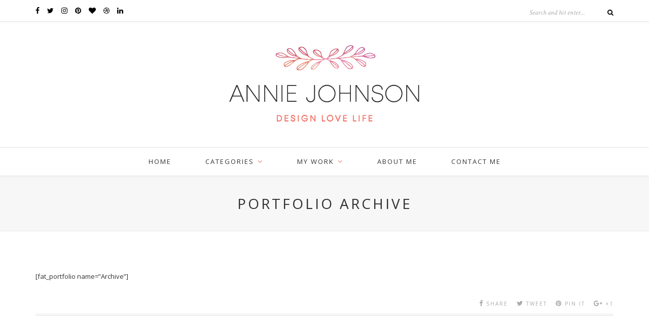

--- FILE ---
content_type: text/html; charset=UTF-8
request_url: https://designlovelife.com/portfolio-archive/
body_size: 9727
content:
<!DOCTYPE html>
<html lang="en">
<head>
	<meta charset="UTF-8">
	<meta http-equiv="X-UA-Compatible" content="IE=edge">
	<meta name="viewport" content="width=device-width, initial-scale=1">
	<title>Portfolio Archive - Annie Johnson | Design Love Life</title>
	<link rel="profile" href="https://gmpg.org/xfn/11" />
	
		<link rel="shortcut icon" href="https://designlovelife.com/wp-content/uploads/2016/08/favicon-32x32.png" />
		
	<link rel="alternate" type="application/rss+xml" title="Annie Johnson | Design Love Life RSS Feed" href="https://designlovelife.com/feed/" />
	<link rel="alternate" type="application/atom+xml" title="Annie Johnson | Design Love Life Atom Feed" href="https://designlovelife.com/feed/atom/" />
	<link rel="pingback" href="https://designlovelife.com/xmlrpc.php" />
	<meta name='robots' content='index, follow, max-image-preview:large, max-snippet:-1, max-video-preview:-1' />

	<!-- This site is optimized with the Yoast SEO plugin v26.7 - https://yoast.com/wordpress/plugins/seo/ -->
	<link rel="canonical" href="https://designlovelife.com/portfolio-archive/" />
	<meta property="og:locale" content="en_US" />
	<meta property="og:type" content="article" />
	<meta property="og:title" content="Portfolio Archive - Annie Johnson | Design Love Life" />
	<meta property="og:description" content="[fat_portfolio name=&#8221;Archive&#8221;]" />
	<meta property="og:url" content="https://designlovelife.com/portfolio-archive/" />
	<meta property="og:site_name" content="Annie Johnson | Design Love Life" />
	<meta property="article:modified_time" content="2017-08-12T13:03:36+00:00" />
	<script type="application/ld+json" class="yoast-schema-graph">{"@context":"https://schema.org","@graph":[{"@type":"WebPage","@id":"https://designlovelife.com/portfolio-archive/","url":"https://designlovelife.com/portfolio-archive/","name":"Portfolio Archive - Annie Johnson | Design Love Life","isPartOf":{"@id":"https://designlovelife.com/#website"},"datePublished":"2017-08-12T10:02:38+00:00","dateModified":"2017-08-12T13:03:36+00:00","breadcrumb":{"@id":"https://designlovelife.com/portfolio-archive/#breadcrumb"},"inLanguage":"en","potentialAction":[{"@type":"ReadAction","target":["https://designlovelife.com/portfolio-archive/"]}]},{"@type":"BreadcrumbList","@id":"https://designlovelife.com/portfolio-archive/#breadcrumb","itemListElement":[{"@type":"ListItem","position":1,"name":"Home","item":"https://designlovelife.com/"},{"@type":"ListItem","position":2,"name":"Portfolio Archive"}]},{"@type":"WebSite","@id":"https://designlovelife.com/#website","url":"https://designlovelife.com/","name":"Annie Johnson | Design Love Life","description":"","potentialAction":[{"@type":"SearchAction","target":{"@type":"EntryPoint","urlTemplate":"https://designlovelife.com/?s={search_term_string}"},"query-input":{"@type":"PropertyValueSpecification","valueRequired":true,"valueName":"search_term_string"}}],"inLanguage":"en"}]}</script>
	<!-- / Yoast SEO plugin. -->


<link rel='dns-prefetch' href='//fonts.googleapis.com' />
<link rel="alternate" type="application/rss+xml" title="Annie Johnson | Design Love Life &raquo; Feed" href="https://designlovelife.com/feed/" />
<link rel="alternate" type="application/rss+xml" title="Annie Johnson | Design Love Life &raquo; Comments Feed" href="https://designlovelife.com/comments/feed/" />
<link rel="alternate" title="oEmbed (JSON)" type="application/json+oembed" href="https://designlovelife.com/wp-json/oembed/1.0/embed?url=https%3A%2F%2Fdesignlovelife.com%2Fportfolio-archive%2F" />
<link rel="alternate" title="oEmbed (XML)" type="text/xml+oembed" href="https://designlovelife.com/wp-json/oembed/1.0/embed?url=https%3A%2F%2Fdesignlovelife.com%2Fportfolio-archive%2F&#038;format=xml" />
		<!-- This site uses the Google Analytics by MonsterInsights plugin v9.11.1 - Using Analytics tracking - https://www.monsterinsights.com/ -->
		<!-- Note: MonsterInsights is not currently configured on this site. The site owner needs to authenticate with Google Analytics in the MonsterInsights settings panel. -->
					<!-- No tracking code set -->
				<!-- / Google Analytics by MonsterInsights -->
				
	<style id='wp-img-auto-sizes-contain-inline-css' type='text/css'>
img:is([sizes=auto i],[sizes^="auto," i]){contain-intrinsic-size:3000px 1500px}
/*# sourceURL=wp-img-auto-sizes-contain-inline-css */
</style>
<style id='wp-emoji-styles-inline-css' type='text/css'>

	img.wp-smiley, img.emoji {
		display: inline !important;
		border: none !important;
		box-shadow: none !important;
		height: 1em !important;
		width: 1em !important;
		margin: 0 0.07em !important;
		vertical-align: -0.1em !important;
		background: none !important;
		padding: 0 !important;
	}
/*# sourceURL=wp-emoji-styles-inline-css */
</style>
<style id='wp-block-library-inline-css' type='text/css'>
:root{--wp-block-synced-color:#7a00df;--wp-block-synced-color--rgb:122,0,223;--wp-bound-block-color:var(--wp-block-synced-color);--wp-editor-canvas-background:#ddd;--wp-admin-theme-color:#007cba;--wp-admin-theme-color--rgb:0,124,186;--wp-admin-theme-color-darker-10:#006ba1;--wp-admin-theme-color-darker-10--rgb:0,107,160.5;--wp-admin-theme-color-darker-20:#005a87;--wp-admin-theme-color-darker-20--rgb:0,90,135;--wp-admin-border-width-focus:2px}@media (min-resolution:192dpi){:root{--wp-admin-border-width-focus:1.5px}}.wp-element-button{cursor:pointer}:root .has-very-light-gray-background-color{background-color:#eee}:root .has-very-dark-gray-background-color{background-color:#313131}:root .has-very-light-gray-color{color:#eee}:root .has-very-dark-gray-color{color:#313131}:root .has-vivid-green-cyan-to-vivid-cyan-blue-gradient-background{background:linear-gradient(135deg,#00d084,#0693e3)}:root .has-purple-crush-gradient-background{background:linear-gradient(135deg,#34e2e4,#4721fb 50%,#ab1dfe)}:root .has-hazy-dawn-gradient-background{background:linear-gradient(135deg,#faaca8,#dad0ec)}:root .has-subdued-olive-gradient-background{background:linear-gradient(135deg,#fafae1,#67a671)}:root .has-atomic-cream-gradient-background{background:linear-gradient(135deg,#fdd79a,#004a59)}:root .has-nightshade-gradient-background{background:linear-gradient(135deg,#330968,#31cdcf)}:root .has-midnight-gradient-background{background:linear-gradient(135deg,#020381,#2874fc)}:root{--wp--preset--font-size--normal:16px;--wp--preset--font-size--huge:42px}.has-regular-font-size{font-size:1em}.has-larger-font-size{font-size:2.625em}.has-normal-font-size{font-size:var(--wp--preset--font-size--normal)}.has-huge-font-size{font-size:var(--wp--preset--font-size--huge)}.has-text-align-center{text-align:center}.has-text-align-left{text-align:left}.has-text-align-right{text-align:right}.has-fit-text{white-space:nowrap!important}#end-resizable-editor-section{display:none}.aligncenter{clear:both}.items-justified-left{justify-content:flex-start}.items-justified-center{justify-content:center}.items-justified-right{justify-content:flex-end}.items-justified-space-between{justify-content:space-between}.screen-reader-text{border:0;clip-path:inset(50%);height:1px;margin:-1px;overflow:hidden;padding:0;position:absolute;width:1px;word-wrap:normal!important}.screen-reader-text:focus{background-color:#ddd;clip-path:none;color:#444;display:block;font-size:1em;height:auto;left:5px;line-height:normal;padding:15px 23px 14px;text-decoration:none;top:5px;width:auto;z-index:100000}html :where(.has-border-color){border-style:solid}html :where([style*=border-top-color]){border-top-style:solid}html :where([style*=border-right-color]){border-right-style:solid}html :where([style*=border-bottom-color]){border-bottom-style:solid}html :where([style*=border-left-color]){border-left-style:solid}html :where([style*=border-width]){border-style:solid}html :where([style*=border-top-width]){border-top-style:solid}html :where([style*=border-right-width]){border-right-style:solid}html :where([style*=border-bottom-width]){border-bottom-style:solid}html :where([style*=border-left-width]){border-left-style:solid}html :where(img[class*=wp-image-]){height:auto;max-width:100%}:where(figure){margin:0 0 1em}html :where(.is-position-sticky){--wp-admin--admin-bar--position-offset:var(--wp-admin--admin-bar--height,0px)}@media screen and (max-width:600px){html :where(.is-position-sticky){--wp-admin--admin-bar--position-offset:0px}}

/*# sourceURL=wp-block-library-inline-css */
</style><style id='global-styles-inline-css' type='text/css'>
:root{--wp--preset--aspect-ratio--square: 1;--wp--preset--aspect-ratio--4-3: 4/3;--wp--preset--aspect-ratio--3-4: 3/4;--wp--preset--aspect-ratio--3-2: 3/2;--wp--preset--aspect-ratio--2-3: 2/3;--wp--preset--aspect-ratio--16-9: 16/9;--wp--preset--aspect-ratio--9-16: 9/16;--wp--preset--color--black: #000000;--wp--preset--color--cyan-bluish-gray: #abb8c3;--wp--preset--color--white: #ffffff;--wp--preset--color--pale-pink: #f78da7;--wp--preset--color--vivid-red: #cf2e2e;--wp--preset--color--luminous-vivid-orange: #ff6900;--wp--preset--color--luminous-vivid-amber: #fcb900;--wp--preset--color--light-green-cyan: #7bdcb5;--wp--preset--color--vivid-green-cyan: #00d084;--wp--preset--color--pale-cyan-blue: #8ed1fc;--wp--preset--color--vivid-cyan-blue: #0693e3;--wp--preset--color--vivid-purple: #9b51e0;--wp--preset--gradient--vivid-cyan-blue-to-vivid-purple: linear-gradient(135deg,rgb(6,147,227) 0%,rgb(155,81,224) 100%);--wp--preset--gradient--light-green-cyan-to-vivid-green-cyan: linear-gradient(135deg,rgb(122,220,180) 0%,rgb(0,208,130) 100%);--wp--preset--gradient--luminous-vivid-amber-to-luminous-vivid-orange: linear-gradient(135deg,rgb(252,185,0) 0%,rgb(255,105,0) 100%);--wp--preset--gradient--luminous-vivid-orange-to-vivid-red: linear-gradient(135deg,rgb(255,105,0) 0%,rgb(207,46,46) 100%);--wp--preset--gradient--very-light-gray-to-cyan-bluish-gray: linear-gradient(135deg,rgb(238,238,238) 0%,rgb(169,184,195) 100%);--wp--preset--gradient--cool-to-warm-spectrum: linear-gradient(135deg,rgb(74,234,220) 0%,rgb(151,120,209) 20%,rgb(207,42,186) 40%,rgb(238,44,130) 60%,rgb(251,105,98) 80%,rgb(254,248,76) 100%);--wp--preset--gradient--blush-light-purple: linear-gradient(135deg,rgb(255,206,236) 0%,rgb(152,150,240) 100%);--wp--preset--gradient--blush-bordeaux: linear-gradient(135deg,rgb(254,205,165) 0%,rgb(254,45,45) 50%,rgb(107,0,62) 100%);--wp--preset--gradient--luminous-dusk: linear-gradient(135deg,rgb(255,203,112) 0%,rgb(199,81,192) 50%,rgb(65,88,208) 100%);--wp--preset--gradient--pale-ocean: linear-gradient(135deg,rgb(255,245,203) 0%,rgb(182,227,212) 50%,rgb(51,167,181) 100%);--wp--preset--gradient--electric-grass: linear-gradient(135deg,rgb(202,248,128) 0%,rgb(113,206,126) 100%);--wp--preset--gradient--midnight: linear-gradient(135deg,rgb(2,3,129) 0%,rgb(40,116,252) 100%);--wp--preset--font-size--small: 13px;--wp--preset--font-size--medium: 20px;--wp--preset--font-size--large: 36px;--wp--preset--font-size--x-large: 42px;--wp--preset--spacing--20: 0.44rem;--wp--preset--spacing--30: 0.67rem;--wp--preset--spacing--40: 1rem;--wp--preset--spacing--50: 1.5rem;--wp--preset--spacing--60: 2.25rem;--wp--preset--spacing--70: 3.38rem;--wp--preset--spacing--80: 5.06rem;--wp--preset--shadow--natural: 6px 6px 9px rgba(0, 0, 0, 0.2);--wp--preset--shadow--deep: 12px 12px 50px rgba(0, 0, 0, 0.4);--wp--preset--shadow--sharp: 6px 6px 0px rgba(0, 0, 0, 0.2);--wp--preset--shadow--outlined: 6px 6px 0px -3px rgb(255, 255, 255), 6px 6px rgb(0, 0, 0);--wp--preset--shadow--crisp: 6px 6px 0px rgb(0, 0, 0);}:where(.is-layout-flex){gap: 0.5em;}:where(.is-layout-grid){gap: 0.5em;}body .is-layout-flex{display: flex;}.is-layout-flex{flex-wrap: wrap;align-items: center;}.is-layout-flex > :is(*, div){margin: 0;}body .is-layout-grid{display: grid;}.is-layout-grid > :is(*, div){margin: 0;}:where(.wp-block-columns.is-layout-flex){gap: 2em;}:where(.wp-block-columns.is-layout-grid){gap: 2em;}:where(.wp-block-post-template.is-layout-flex){gap: 1.25em;}:where(.wp-block-post-template.is-layout-grid){gap: 1.25em;}.has-black-color{color: var(--wp--preset--color--black) !important;}.has-cyan-bluish-gray-color{color: var(--wp--preset--color--cyan-bluish-gray) !important;}.has-white-color{color: var(--wp--preset--color--white) !important;}.has-pale-pink-color{color: var(--wp--preset--color--pale-pink) !important;}.has-vivid-red-color{color: var(--wp--preset--color--vivid-red) !important;}.has-luminous-vivid-orange-color{color: var(--wp--preset--color--luminous-vivid-orange) !important;}.has-luminous-vivid-amber-color{color: var(--wp--preset--color--luminous-vivid-amber) !important;}.has-light-green-cyan-color{color: var(--wp--preset--color--light-green-cyan) !important;}.has-vivid-green-cyan-color{color: var(--wp--preset--color--vivid-green-cyan) !important;}.has-pale-cyan-blue-color{color: var(--wp--preset--color--pale-cyan-blue) !important;}.has-vivid-cyan-blue-color{color: var(--wp--preset--color--vivid-cyan-blue) !important;}.has-vivid-purple-color{color: var(--wp--preset--color--vivid-purple) !important;}.has-black-background-color{background-color: var(--wp--preset--color--black) !important;}.has-cyan-bluish-gray-background-color{background-color: var(--wp--preset--color--cyan-bluish-gray) !important;}.has-white-background-color{background-color: var(--wp--preset--color--white) !important;}.has-pale-pink-background-color{background-color: var(--wp--preset--color--pale-pink) !important;}.has-vivid-red-background-color{background-color: var(--wp--preset--color--vivid-red) !important;}.has-luminous-vivid-orange-background-color{background-color: var(--wp--preset--color--luminous-vivid-orange) !important;}.has-luminous-vivid-amber-background-color{background-color: var(--wp--preset--color--luminous-vivid-amber) !important;}.has-light-green-cyan-background-color{background-color: var(--wp--preset--color--light-green-cyan) !important;}.has-vivid-green-cyan-background-color{background-color: var(--wp--preset--color--vivid-green-cyan) !important;}.has-pale-cyan-blue-background-color{background-color: var(--wp--preset--color--pale-cyan-blue) !important;}.has-vivid-cyan-blue-background-color{background-color: var(--wp--preset--color--vivid-cyan-blue) !important;}.has-vivid-purple-background-color{background-color: var(--wp--preset--color--vivid-purple) !important;}.has-black-border-color{border-color: var(--wp--preset--color--black) !important;}.has-cyan-bluish-gray-border-color{border-color: var(--wp--preset--color--cyan-bluish-gray) !important;}.has-white-border-color{border-color: var(--wp--preset--color--white) !important;}.has-pale-pink-border-color{border-color: var(--wp--preset--color--pale-pink) !important;}.has-vivid-red-border-color{border-color: var(--wp--preset--color--vivid-red) !important;}.has-luminous-vivid-orange-border-color{border-color: var(--wp--preset--color--luminous-vivid-orange) !important;}.has-luminous-vivid-amber-border-color{border-color: var(--wp--preset--color--luminous-vivid-amber) !important;}.has-light-green-cyan-border-color{border-color: var(--wp--preset--color--light-green-cyan) !important;}.has-vivid-green-cyan-border-color{border-color: var(--wp--preset--color--vivid-green-cyan) !important;}.has-pale-cyan-blue-border-color{border-color: var(--wp--preset--color--pale-cyan-blue) !important;}.has-vivid-cyan-blue-border-color{border-color: var(--wp--preset--color--vivid-cyan-blue) !important;}.has-vivid-purple-border-color{border-color: var(--wp--preset--color--vivid-purple) !important;}.has-vivid-cyan-blue-to-vivid-purple-gradient-background{background: var(--wp--preset--gradient--vivid-cyan-blue-to-vivid-purple) !important;}.has-light-green-cyan-to-vivid-green-cyan-gradient-background{background: var(--wp--preset--gradient--light-green-cyan-to-vivid-green-cyan) !important;}.has-luminous-vivid-amber-to-luminous-vivid-orange-gradient-background{background: var(--wp--preset--gradient--luminous-vivid-amber-to-luminous-vivid-orange) !important;}.has-luminous-vivid-orange-to-vivid-red-gradient-background{background: var(--wp--preset--gradient--luminous-vivid-orange-to-vivid-red) !important;}.has-very-light-gray-to-cyan-bluish-gray-gradient-background{background: var(--wp--preset--gradient--very-light-gray-to-cyan-bluish-gray) !important;}.has-cool-to-warm-spectrum-gradient-background{background: var(--wp--preset--gradient--cool-to-warm-spectrum) !important;}.has-blush-light-purple-gradient-background{background: var(--wp--preset--gradient--blush-light-purple) !important;}.has-blush-bordeaux-gradient-background{background: var(--wp--preset--gradient--blush-bordeaux) !important;}.has-luminous-dusk-gradient-background{background: var(--wp--preset--gradient--luminous-dusk) !important;}.has-pale-ocean-gradient-background{background: var(--wp--preset--gradient--pale-ocean) !important;}.has-electric-grass-gradient-background{background: var(--wp--preset--gradient--electric-grass) !important;}.has-midnight-gradient-background{background: var(--wp--preset--gradient--midnight) !important;}.has-small-font-size{font-size: var(--wp--preset--font-size--small) !important;}.has-medium-font-size{font-size: var(--wp--preset--font-size--medium) !important;}.has-large-font-size{font-size: var(--wp--preset--font-size--large) !important;}.has-x-large-font-size{font-size: var(--wp--preset--font-size--x-large) !important;}
/*# sourceURL=global-styles-inline-css */
</style>

<style id='classic-theme-styles-inline-css' type='text/css'>
/*! This file is auto-generated */
.wp-block-button__link{color:#fff;background-color:#32373c;border-radius:9999px;box-shadow:none;text-decoration:none;padding:calc(.667em + 2px) calc(1.333em + 2px);font-size:1.125em}.wp-block-file__button{background:#32373c;color:#fff;text-decoration:none}
/*# sourceURL=/wp-includes/css/classic-themes.min.css */
</style>
<link rel='stylesheet' id='contact-form-7-css' href='https://designlovelife.com/wp-content/plugins/contact-form-7/includes/css/styles.css?ver=6.1.4' type='text/css' media='all' />
<link rel='stylesheet' id='mc4wp-form-basic-css' href='https://designlovelife.com/wp-content/plugins/mailchimp-for-wp/assets/css/form-basic.css?ver=4.10.9' type='text/css' media='all' />
<link rel='stylesheet' id='sp_style-css' href='https://designlovelife.com/wp-content/themes/oleander/style.css?ver=6.9' type='text/css' media='all' />
<link rel='stylesheet' id='fontawesome-css-css' href='https://designlovelife.com/wp-content/themes/oleander/css/font-awesome.min.css?ver=6.9' type='text/css' media='all' />
<link rel='stylesheet' id='bxslider-css-css' href='https://designlovelife.com/wp-content/themes/oleander/css/jquery.bxslider.css?ver=6.9' type='text/css' media='all' />
<link rel='stylesheet' id='responsive-css' href='https://designlovelife.com/wp-content/themes/oleander/css/responsive.css?ver=6.9' type='text/css' media='all' />
<link rel='stylesheet' id='default_font-css' href='https://fonts.googleapis.com/css?family=Open+Sans%3A400%2C400italic%2C700%2C700italic&#038;subset=latin%2Clatin-ext&#038;ver=6.9' type='text/css' media='all' />
<link rel='stylesheet' id='default_headings-css' href='https://fonts.googleapis.com/css?family=Playfair+Display%3A400%2C400italic%2C700%2C700italic&#038;subset=latin%2Clatin-ext&#038;ver=6.9' type='text/css' media='all' />
<link rel='stylesheet' id='default_secondary-css' href='https://fonts.googleapis.com/css?family=Crimson+Text%3A400%2C400italic%2C700&#038;ver=6.9' type='text/css' media='all' />
<link rel='stylesheet' id='wp-paginate-css' href='https://designlovelife.com/wp-content/plugins/wp-paginate/css/wp-paginate.css?ver=2.2.4' type='text/css' media='screen' />
<script type="text/javascript" src="https://designlovelife.com/wp-includes/js/jquery/jquery.min.js?ver=3.7.1" id="jquery-core-js"></script>
<script type="text/javascript" src="https://designlovelife.com/wp-includes/js/jquery/jquery-migrate.min.js?ver=3.4.1" id="jquery-migrate-js"></script>
<link rel="https://api.w.org/" href="https://designlovelife.com/wp-json/" /><link rel="alternate" title="JSON" type="application/json" href="https://designlovelife.com/wp-json/wp/v2/pages/4614" /><link rel="EditURI" type="application/rsd+xml" title="RSD" href="https://designlovelife.com/xmlrpc.php?rsd" />
<meta name="generator" content="WordPress 6.9" />
<link rel='shortlink' href='https://designlovelife.com/?p=4614' />
<!-- Google Tag Manager -->
<script>(function(w,d,s,l,i){w[l]=w[l]||[];w[l].push({'gtm.start':
new Date().getTime(),event:'gtm.js'});var f=d.getElementsByTagName(s)[0],
j=d.createElement(s),dl=l!='dataLayer'?'&l='+l:'';j.async=true;j.src=
'https://www.googletagmanager.com/gtm.js?id='+i+dl;f.parentNode.insertBefore(j,f);
})(window,document,'script','dataLayer','GTM-M2WHL75');</script>
<!-- End Google Tag Manager -->

<!-- Pinterest Tag -->
<script>
!function(e){if(!window.pintrk){window.pintrk = function () {
window.pintrk.queue.push(Array.prototype.slice.call(arguments))};var
  n=window.pintrk;n.queue=[],n.version="3.0";var
  t=document.createElement("script");t.async=!0,t.src=e;var
  r=document.getElementsByTagName("script")[0];
  r.parentNode.insertBefore(t,r)}}("https://s.pinimg.com/ct/core.js");
pintrk('load', '2612542832548', {em: 'annie@designlovelife.com'});
pintrk('page');
</script>
<noscript>
<img height="1" width="1" style="display:none;" alt=""
  src="https://ct.pinterest.com/v3/?event=init&tid=2612542832548&pd[em]=<hashed_email_address>&noscript=1" />
</noscript>
<!-- end Pinterest Tag -->

<script>
pintrk('track', 'pagevisit');
</script>

<script>
pintrk('track', 'signup');
</script>

    <style type="text/css">
	
		#header { padding-top:42px; padding-bottom:px; }
																																#nav-wrapper .menu > li.menu-item-has-children > a:after { color:#f07368; }																												
												
																						
				.post-header .cat a { color:#f07368; }																								
				.cart-contents .sp-count { background:#f07368; }						
		a, .woocommerce .star-rating { color:#f07368; }																						
				#navigation {
  z-index: 2 !important;
{

.box-padding-extra {
	padding: 45px 0;
}

.flex-container {
  display: flex;
  flex-direction: column;
}

.flex-container > div {
  max-width: 780px;
  margin: 10px;
  text-align: left;
}
				
    </style>
    <style>.mc4wp-checkbox-wp-comment-form{clear:both;width:auto;display:block;position:static}.mc4wp-checkbox-wp-comment-form input{float:none;vertical-align:middle;-webkit-appearance:checkbox;width:auto;max-width:21px;margin:0 6px 0 0;padding:0;position:static;display:inline-block!important}.mc4wp-checkbox-wp-comment-form label{float:none;cursor:pointer;width:auto;margin:0 0 16px;display:block;position:static}</style><style>.mc4wp-checkbox-wp-registration-form{clear:both;width:auto;display:block;position:static}.mc4wp-checkbox-wp-registration-form input{float:none;vertical-align:middle;-webkit-appearance:checkbox;width:auto;max-width:21px;margin:0 6px 0 0;padding:0;position:static;display:inline-block!important}.mc4wp-checkbox-wp-registration-form label{float:none;cursor:pointer;width:auto;margin:0 0 16px;display:block;position:static}</style>

<script type="text/javascript">
var vglnk = {key: 'f2f41f62660710fb5a6ef0667a6fc1a5'};
(function(d, t) {
var s = d.createElement(t);s.type = 'text/javascript';
s.async = true;s.src = '//cdn.viglink.com/api/vglnk.js';
var r = d.getElementsByTagName(t)[0];
r.parentNode.insertBefore(s, r);
}(document, 'script'));
</script>

<script src='https://www.google.com/recaptcha/api.js'></script>
	
</head>
<body data-rsssl=1 class="wp-singular page-template page-template-PageArchive-PortfolioArchiveHeader page-template-PageArchive-PortfolioArchiveHeader-php page page-id-4614 wp-theme-oleander"><!-- Google Tag Manager (noscript) -->
<noscript><iframe src="https://www.googletagmanager.com/ns.html?id=GTM-M2WHL75"
height="0" width="0" style="display:none;visibility:hidden"></iframe></noscript>
<!-- End Google Tag Manager (noscript) -->


	
		<div id="top-bar">
		
		<div class="container">
			
						<div id="top-social">
				
				<a href="http://facebook.com/designlovelife" target="_blank"><i class="fa fa-facebook"></i></a>				<a href="http://twitter.com/designlovelife" target="_blank"><i class="fa fa-twitter"></i></a>				<a href="http://instagram.com/annie.designlovelife" target="_blank"><i class="fa fa-instagram"></i></a>				<a href="http://pinterest.com/designlovelife" target="_blank"><i class="fa fa-pinterest"></i></a>				<a href="http://bloglovin.com/blogs/annie-johnson-4258565" target="_blank"><i class="fa fa-heart"></i></a>																<a href="http://dribbble.com/designlovelife" target="_blank"><i class="fa fa-dribbble"></i></a>												<a href="https://www.linkedin.com/in/annie-johnson-37a0098" target="_blank"><i class="fa fa-linkedin"></i></a>												
			</div>
						
						
						<div id="top-search">
				<form role="search" method="get" id="searchform" action="https://designlovelife.com/">
		<input type="text" placeholder="Search and hit enter..." name="s" id="s" />
		<i class="fa fa-search"></i>
</form>				
			</div>
						
		</div>
		
	</div>
		
	<header id="header">
	
		<div class="container">
		
			<div id="logo">
				
									
											<h2><a href="https://designlovelife.com"><img src="https://designlovelife.com/wp-content/uploads/2016/08/DLL-finallogo2-1.png" alt="Annie Johnson | Design Love Life" /></a></h2>
										
								
			</div>
		
		</div>
	
	</header>
	
	<nav id="navigation">
	
		<div class="container">
			
			<div id="nav-wrapper">
			
				<ul id="menu-primary-menu" class="menu"><li id="menu-item-1413" class="menu-item menu-item-type-custom menu-item-object-custom menu-item-home menu-item-1413"><a href="https://designlovelife.com">HOME</a></li>
<li id="menu-item-4098" class="menu-item menu-item-type-custom menu-item-object-custom menu-item-has-children menu-item-4098"><a href="#">CATEGORIES</a>
<ul class="sub-menu">
	<li id="menu-item-4102" class="menu-item menu-item-type-taxonomy menu-item-object-category menu-item-4102"><a href="https://designlovelife.com/category/diy/">DIY</a></li>
	<li id="menu-item-4789" class="menu-item menu-item-type-taxonomy menu-item-object-category menu-item-4789"><a href="https://designlovelife.com/category/fashion/">Fashion</a></li>
	<li id="menu-item-4108" class="menu-item menu-item-type-taxonomy menu-item-object-category menu-item-4108"><a href="https://designlovelife.com/category/featured/">Featured</a></li>
	<li id="menu-item-4103" class="menu-item menu-item-type-taxonomy menu-item-object-category menu-item-4103"><a href="https://designlovelife.com/category/giveawys/">Giveaways</a></li>
	<li id="menu-item-4100" class="menu-item menu-item-type-taxonomy menu-item-object-category menu-item-4100"><a href="https://designlovelife.com/category/partner-with/">Partner With</a></li>
	<li id="menu-item-4101" class="menu-item menu-item-type-taxonomy menu-item-object-category menu-item-4101"><a href="https://designlovelife.com/category/pins/">Pins</a></li>
	<li id="menu-item-4112" class="menu-item menu-item-type-taxonomy menu-item-object-category menu-item-4112"><a href="https://designlovelife.com/category/shopping-tips/">Shopping Tips</a></li>
</ul>
</li>
<li id="menu-item-4107" class="menu-item menu-item-type-custom menu-item-object-custom menu-item-has-children menu-item-4107"><a href="#">MY WORK</a>
<ul class="sub-menu">
	<li id="menu-item-4595" class="menu-item menu-item-type-post_type menu-item-object-page menu-item-4595"><a href="https://designlovelife.com/portfolio/">Portfolio</a></li>
	<li id="menu-item-4105" class="menu-item menu-item-type-taxonomy menu-item-object-category menu-item-4105"><a href="https://designlovelife.com/category/professional/">Professional Studies</a></li>
</ul>
</li>
<li id="menu-item-1821" class="menu-item menu-item-type-post_type menu-item-object-page menu-item-1821"><a href="https://designlovelife.com/aboutme/">ABOUT ME</a></li>
<li id="menu-item-1719" class="menu-item menu-item-type-post_type menu-item-object-page menu-item-1719"><a href="https://designlovelife.com/contact/">CONTACT ME</a></li>
</ul>				
			</div>
			
			<div class="menu-mobile"></div>
			
			<div id="mobile-social">
				
				<a href="http://facebook.com/designlovelife" target="_blank"><i class="fa fa-facebook"></i></a>				<a href="http://twitter.com/designlovelife" target="_blank"><i class="fa fa-twitter"></i></a>				<a href="http://instagram.com/annie.designlovelife" target="_blank"><i class="fa fa-instagram"></i></a>				<a href="http://pinterest.com/designlovelife" target="_blank"><i class="fa fa-pinterest"></i></a>				<a href="http://bloglovin.com/blogs/annie-johnson-4258565" target="_blank"><i class="fa fa-heart"></i></a>																<a href="http://dribbble.com/designlovelife" target="_blank"><i class="fa fa-dribbble"></i></a>												<a href="https://www.linkedin.com/in/annie-johnson-37a0098" target="_blank"><i class="fa fa-linkedin"></i></a>								
			</div>
		
		</div>
	
	</nav>

	<div class="archive-box box-padding-extra">
		
		<div class="container">
			
						<h1></h1>
            <h1>Portfolio Archive</h1>
			
		</div>
		
	</div>
	
	<div class="container">
		
		<div id="content">
		
			<div id="main"  class="fullwidth">
			
								
					<article id="post-4614" class="sp_page post-4614 page type-page status-publish hentry">
	
		
	<div class="post-img">
			</div>
	
	<div class="post-entry">
		
		[fat_portfolio name=&#8221;Archive&#8221;]
				
	</div>
	
		<div class="post-meta">
		<div class="post-share">
		
						<a target="_blank" href="https://www.facebook.com/sharer/sharer.php?u=https://designlovelife.com/portfolio-archive/"><i class="fa fa-facebook"></i> <span>Share</span></a>
			<a target="_blank" href="https://twitter.com/home?status=Check%20out%20this%20article:%20Portfolio+Archive%20-%20https://designlovelife.com/portfolio-archive/"><i class="fa fa-twitter"></i> <span>Tweet</span></a>
						<a data-pin-do="none" target="_blank" href="https://pinterest.com/pin/create/button/?url=https://designlovelife.com/portfolio-archive/&media=&description=Portfolio Archive"><i class="fa fa-pinterest"></i> <span>Pin it</span></a>
			<a target="_blank" href="https://plus.google.com/share?url=https://designlovelife.com/portfolio-archive/"><i class="fa fa-google-plus"></i> <span>+1</span></a>
						
		</div>
	</div>
		
	<div class="post-comments" id="comments">
	
	<div class='comments'></div><div id='comments_pagination'></div></div> <!-- end comments div -->
</article>				
								
							
			</div>
<!-- END CONTENT -->
		</div>
		
	<!-- END CONTAINER -->
	</div>
	
	<footer id="footer">
		
		<div class="container">
			
						<div class="footer-widgets">
			
				<div class="footer-widget">
					<div id="text-6" class="widget widget_text">			<div class="textwidget"><p><img loading="lazy" decoding="async" class="size-full wp-image-3980 aligncenter" src="https://designlovelife.com/wp-content/uploads/2016/08/DLL-finallogo-footer.png" alt="Design Love Life Logo" width="250" height="132" /><br />
Welcome! I regularly share easy outfits, affordable shopping guides, trending fashion, my most influential Pinterest pins, parenting ideas, awkward stories and anything in between. If you live for a good sale and can’t turn down inspiring ideas make sure you follow along, we should get along just fine!</p>
</div>
		</div>				</div>
				
				<div class="footer-widget">
					<div id="solopine_latest_news_widget-3" class="widget solopine_latest_news_widget"><h4 class="widget-title">My Featured Posts</h4><span class="widget-divider"></span>			<ul class="side-newsfeed">
			
						
				<li>
				
					<div class="side-item">
											
												<div class="side-image">
							<a href="https://designlovelife.com/family-road-trip/" rel="bookmark"><img width="550" height="460" src="https://designlovelife.com/wp-content/uploads/2021/04/feature-road-trip-to-NC-2021-550x460.jpg" class="side-item-thumb wp-post-image" alt="Excellent Family Road Trip to Kentucky, Tennessee, and North Carolina. Annie Johnson | Design Love Life." decoding="async" loading="lazy" /></a>
						</div>
												<div class="side-item-text">
							<h4><a href="https://designlovelife.com/family-road-trip/" rel="bookmark">Excellent Family Road Trip to Kentucky, Tennessee &#038; North Carolina</a></h4>
							<span class="side-item-meta">April 25, 2021</span>
						</div>
					</div>
				
				</li>
			
						
				<li>
				
					<div class="side-item">
											
												<div class="side-image">
							<a href="https://designlovelife.com/mothers-day/" rel="bookmark"><img width="550" height="385" src="https://designlovelife.com/wp-content/uploads/2021/04/Feature-MothersDayNoonday2021-550x385.jpg" class="side-item-thumb wp-post-image" alt="Mother&#039;s Day Unique Handmade Gifts by handcrafted Artisans from around the world. Great ideas for any mama&#039;s in your life with Noonday Collection and Annie Johnson | Design Love Life." decoding="async" loading="lazy" /></a>
						</div>
												<div class="side-item-text">
							<h4><a href="https://designlovelife.com/mothers-day/" rel="bookmark">Mother&#8217;s Day Handmade Gift Ideas From Noonday</a></h4>
							<span class="side-item-meta">April 10, 2021</span>
						</div>
					</div>
				
				</li>
			
						
				<li>
				
					<div class="side-item">
											
												<div class="side-image">
							<a href="https://designlovelife.com/hats-for-women-sunshine-baseball/" rel="bookmark"><img width="550" height="460" src="https://designlovelife.com/wp-content/uploads/2021/04/feature-Hats-for-women-summer-and-baseball-2021-550x460.jpg" class="side-item-thumb wp-post-image" alt="Hats for women, sunshine and baseball. Put away those stocking hats, the sun is out and it&#039;s new hat weather season! Annie Johnson | Design Love Life" decoding="async" loading="lazy" /></a>
						</div>
												<div class="side-item-text">
							<h4><a href="https://designlovelife.com/hats-for-women-sunshine-baseball/" rel="bookmark">Hats for Women, Sunshine &#038; Baseball</a></h4>
							<span class="side-item-meta">April 7, 2021</span>
						</div>
					</div>
				
				</li>
			
						
				<li>
				
					<div class="side-item">
											
												<div class="side-image">
							<a href="https://designlovelife.com/garage-organization-ideas/" rel="bookmark"><img width="550" height="460" src="https://designlovelife.com/wp-content/uploads/2021/04/IMG_0232-550x460.jpeg" class="side-item-thumb wp-post-image" alt="Try these garage storage ideas and organize clutter much easier. These organizing hacks will help you to keep everything neat and clean. Annie Johnson | Design Love Life" decoding="async" loading="lazy" /></a>
						</div>
												<div class="side-item-text">
							<h4><a href="https://designlovelife.com/garage-organization-ideas/" rel="bookmark">Garage Organization Ideas</a></h4>
							<span class="side-item-meta">March 31, 2021</span>
						</div>
					</div>
				
				</li>
			
												
			</ul>
			
		</div>				</div>
				
				<div class="footer-widget">
					<div id="custom_html-4" class="widget_text widget widget_custom_html"><h4 class="widget-title">I&#8217;m a Pinterest Influencer</h4><span class="widget-divider"></span><div class="textwidget custom-html-widget"><a data-pin-do="embedUser" href="http://www.pinterest.com/anjo0926/"data-pin-scale-width="80" data-pin-scale-height="200" data-pin-board-width="262">Visit Annie's profile on Pinterest.</a><!-- Please call pinit.js only once per page --><script type="text/javascript" async src="//assets.pinterest.com/js/pinit.js"></script></div></div>				</div>
			
			</div>
						
						<div class="footer-social">
			
				<a href="http://facebook.com/designlovelife" target="_blank"><i class="fa fa-facebook"></i> <span>Facebook</span></a>				<a href="http://twitter.com/designlovelife" target="_blank"><i class="fa fa-twitter"></i> <span>Twitter</span></a>				<a href="http://instagram.com/annie.designlovelife" target="_blank"><i class="fa fa-instagram"></i> <span>Instagram</span></a>				<a href="http://pinterest.com/designlovelife" target="_blank"><i class="fa fa-pinterest"></i> <span>Pinterest</span></a>				<a href="http://bloglovin.com/blogs/annie-johnson-4258565" target="_blank"><i class="fa fa-heart"></i> <span>Bloglovin</span></a>																<a href="http://dribbble.com/designlovelife" target="_blank"><i class="fa fa-dribbble"></i> <span>Dribbble</span></a>												<a href="https://www.linkedin.com/in/annie-johnson-37a0098" target="_blank"><i class="fa fa-linkedin"></i> <span>LinkedIn</span></a>												
			</div>
						
		</div>
	
	</footer>
	
	<div id="instagram-footer">
		</div>
	
	<div id="footer-copyright">
		
		<div class="container">
			
			<p>© 2020 - Design Love Life LLC. All Rights Reserved. Designed + Developed by <a href="https://designlovelife.com">DesignLoveLife.com</a></p>
			<a href="#" class="back-to-top">Back to top <i class="fa fa-angle-up"></i></a>			
		</div>
		
	</div>
	
	<script type="speculationrules">
{"prefetch":[{"source":"document","where":{"and":[{"href_matches":"/*"},{"not":{"href_matches":["/wp-*.php","/wp-admin/*","/wp-content/uploads/*","/wp-content/*","/wp-content/plugins/*","/wp-content/themes/oleander/*","/*\\?(.+)"]}},{"not":{"selector_matches":"a[rel~=\"nofollow\"]"}},{"not":{"selector_matches":".no-prefetch, .no-prefetch a"}}]},"eagerness":"conservative"}]}
</script>


<script type="text/javascript" src="https://designlovelife.com/wp-includes/js/dist/hooks.min.js?ver=dd5603f07f9220ed27f1" id="wp-hooks-js"></script>
<script type="text/javascript" src="https://designlovelife.com/wp-includes/js/dist/i18n.min.js?ver=c26c3dc7bed366793375" id="wp-i18n-js"></script>
<script type="text/javascript" id="wp-i18n-js-after">
/* <![CDATA[ */
wp.i18n.setLocaleData( { 'text direction\u0004ltr': [ 'ltr' ] } );
//# sourceURL=wp-i18n-js-after
/* ]]> */
</script>
<script type="text/javascript" src="https://designlovelife.com/wp-content/plugins/contact-form-7/includes/swv/js/index.js?ver=6.1.4" id="swv-js"></script>
<script type="text/javascript" id="contact-form-7-js-before">
/* <![CDATA[ */
var wpcf7 = {
    "api": {
        "root": "https:\/\/designlovelife.com\/wp-json\/",
        "namespace": "contact-form-7\/v1"
    }
};
//# sourceURL=contact-form-7-js-before
/* ]]> */
</script>
<script type="text/javascript" src="https://designlovelife.com/wp-content/plugins/contact-form-7/includes/js/index.js?ver=6.1.4" id="contact-form-7-js"></script>
<script type="text/javascript" src="https://designlovelife.com/wp-content/themes/oleander/js/jquery.bxslider.min.js?ver=6.9" id="bxslider-js"></script>
<script type="text/javascript" src="https://designlovelife.com/wp-content/themes/oleander/js/jquery.slicknav.min.js?ver=6.9" id="slicknav-js"></script>
<script type="text/javascript" src="https://designlovelife.com/wp-content/themes/oleander/js/jquery.sticky.js?ver=6.9" id="sp_sticky-js"></script>
<script type="text/javascript" src="https://designlovelife.com/wp-content/themes/oleander/js/fitvids.js?ver=6.9" id="fitvids-js"></script>
<script type="text/javascript" src="https://designlovelife.com/wp-content/themes/oleander/js/solopine.js?ver=6.9" id="sp_scripts-js"></script>
<script type="text/javascript" src="https://designlovelife.com/wp-includes/js/comment-reply.min.js?ver=6.9" id="comment-reply-js" async="async" data-wp-strategy="async" fetchpriority="low"></script>
<script id="wp-emoji-settings" type="application/json">
{"baseUrl":"https://s.w.org/images/core/emoji/17.0.2/72x72/","ext":".png","svgUrl":"https://s.w.org/images/core/emoji/17.0.2/svg/","svgExt":".svg","source":{"concatemoji":"https://designlovelife.com/wp-includes/js/wp-emoji-release.min.js?ver=6.9"}}
</script>
<script type="module">
/* <![CDATA[ */
/*! This file is auto-generated */
const a=JSON.parse(document.getElementById("wp-emoji-settings").textContent),o=(window._wpemojiSettings=a,"wpEmojiSettingsSupports"),s=["flag","emoji"];function i(e){try{var t={supportTests:e,timestamp:(new Date).valueOf()};sessionStorage.setItem(o,JSON.stringify(t))}catch(e){}}function c(e,t,n){e.clearRect(0,0,e.canvas.width,e.canvas.height),e.fillText(t,0,0);t=new Uint32Array(e.getImageData(0,0,e.canvas.width,e.canvas.height).data);e.clearRect(0,0,e.canvas.width,e.canvas.height),e.fillText(n,0,0);const a=new Uint32Array(e.getImageData(0,0,e.canvas.width,e.canvas.height).data);return t.every((e,t)=>e===a[t])}function p(e,t){e.clearRect(0,0,e.canvas.width,e.canvas.height),e.fillText(t,0,0);var n=e.getImageData(16,16,1,1);for(let e=0;e<n.data.length;e++)if(0!==n.data[e])return!1;return!0}function u(e,t,n,a){switch(t){case"flag":return n(e,"\ud83c\udff3\ufe0f\u200d\u26a7\ufe0f","\ud83c\udff3\ufe0f\u200b\u26a7\ufe0f")?!1:!n(e,"\ud83c\udde8\ud83c\uddf6","\ud83c\udde8\u200b\ud83c\uddf6")&&!n(e,"\ud83c\udff4\udb40\udc67\udb40\udc62\udb40\udc65\udb40\udc6e\udb40\udc67\udb40\udc7f","\ud83c\udff4\u200b\udb40\udc67\u200b\udb40\udc62\u200b\udb40\udc65\u200b\udb40\udc6e\u200b\udb40\udc67\u200b\udb40\udc7f");case"emoji":return!a(e,"\ud83e\u1fac8")}return!1}function f(e,t,n,a){let r;const o=(r="undefined"!=typeof WorkerGlobalScope&&self instanceof WorkerGlobalScope?new OffscreenCanvas(300,150):document.createElement("canvas")).getContext("2d",{willReadFrequently:!0}),s=(o.textBaseline="top",o.font="600 32px Arial",{});return e.forEach(e=>{s[e]=t(o,e,n,a)}),s}function r(e){var t=document.createElement("script");t.src=e,t.defer=!0,document.head.appendChild(t)}a.supports={everything:!0,everythingExceptFlag:!0},new Promise(t=>{let n=function(){try{var e=JSON.parse(sessionStorage.getItem(o));if("object"==typeof e&&"number"==typeof e.timestamp&&(new Date).valueOf()<e.timestamp+604800&&"object"==typeof e.supportTests)return e.supportTests}catch(e){}return null}();if(!n){if("undefined"!=typeof Worker&&"undefined"!=typeof OffscreenCanvas&&"undefined"!=typeof URL&&URL.createObjectURL&&"undefined"!=typeof Blob)try{var e="postMessage("+f.toString()+"("+[JSON.stringify(s),u.toString(),c.toString(),p.toString()].join(",")+"));",a=new Blob([e],{type:"text/javascript"});const r=new Worker(URL.createObjectURL(a),{name:"wpTestEmojiSupports"});return void(r.onmessage=e=>{i(n=e.data),r.terminate(),t(n)})}catch(e){}i(n=f(s,u,c,p))}t(n)}).then(e=>{for(const n in e)a.supports[n]=e[n],a.supports.everything=a.supports.everything&&a.supports[n],"flag"!==n&&(a.supports.everythingExceptFlag=a.supports.everythingExceptFlag&&a.supports[n]);var t;a.supports.everythingExceptFlag=a.supports.everythingExceptFlag&&!a.supports.flag,a.supports.everything||((t=a.source||{}).concatemoji?r(t.concatemoji):t.wpemoji&&t.twemoji&&(r(t.twemoji),r(t.wpemoji)))});
//# sourceURL=https://designlovelife.com/wp-includes/js/wp-emoji-loader.min.js
/* ]]> */
</script>
	
</body>
</html>

--- FILE ---
content_type: text/css
request_url: https://designlovelife.com/wp-content/themes/oleander/style.css?ver=6.9
body_size: 10144
content:
/*

Theme Name: Oleander

Theme URI: http://solopine.com/

Description: A WordPress Theme for Bloggers

Author: Solo Pine Designs

Author URI: http://solopine.com

Version: 1.1

License: Themeforest Licence

License URI: http://themeforest.net/licenses

*/



/* Global reset */

*, html, body, div, dl, dt, dd, ul, ol, li, h1, h2, h3, h4, h5, h6, pre, form, label, fieldset, input, p, blockquote, th, td { margin:0; padding:0 }

table { border-collapse:collapse; border-spacing:0 }

fieldset, img { border:0 }

address, caption, cite, code, dfn, em, strong, th, var { font-style:normal; font-weight:normal }

ol, ul, li { list-style:none }

caption, th { text-align:left }

h1, h2, h3, h4, h5, h6 { font-size:100%; font-weight:normal }

q:before, q:after { content:''}

/* Global reset-RESET */

strong { font-weight: bold }

em { font-style: italic }

a img { border:none }

strong, b, strong *, b * { font-weight: bold; } em, i, em *, i * { font-style: italic; }

/**/



body {

	font-family:"Open Sans", sans-serif;

	color:#313131;

	background:#fff;

	font-size:13px;

}



h1, h2, h3, h4, h5, h6 {

	font-family:"Playfair Display", sans-serif;

}



#top-search input, .feat-overlay p, .promo-overlay h4 span, .archive-box span, .subscribe-inner p, .post-entry blockquote p, .entry-content blockquote p, span.by, .comment-box, .widget-title,

.author-content h5 .about-italic {

	font-family:"Crimson Text", serif;

}



.promo-overlay h4, .author-content h5 a, .post-box-title, #respond h3, .thecomment .comment-text h6.author, .thecomment .comment-text h6.author a,

.archive-box h1, .widget ul.side-newsfeed li .side-item .side-item-text h4 a, .item-related h3 a, .error-page h1, input, textarea, .subscribe-overlay h4, .woocommerce h2, .woocommerce h3,

.woocommerce ul.products li.product h3, .woocommerce .woocommerce-ordering select, .woocommerce .page-title, .woocommerce div.product .product_title, .woocommerce div.product .woocommerce-tabs .panel h2,

.related.products h2, .woocommerce-account .addresses .title h3, .woocommerce-account h2, .woocommerce-checkout h3, select {

	font-family:"Open Sans", sans-serif;

} 



p {

	line-height:24px;

	font-size:13px;

}



a {

	color:#efa7a1;

	text-decoration:none;

}



/****************************************/

/*

/* General

/*

/****************************************/



.container {

	width:1140px;

	margin:0 auto;

}



#content {

	margin-bottom:50px;

	overflow:hidden;

	margin-top:60px;

}



#main {

	width:780px;

	float:left;

}

#main.fullwidth {

	width:100%;

}



#sidebar {

	float:right;

	width:320px;

}



/****************************************/

/*

/* Top Bar

/*

/****************************************/



#top-bar {

	background:#fff;

	height:42px;

	border-bottom:1px solid;

	border-color:#e5e5e5;

	box-shadow: 0px 1px 5px rgba(190, 190, 190, 0.16);

	-webkit-box-shadow: 0px 1px 5px rgba(190, 190, 190, 0.16);

	-moz-box-shadow: 0px 1px 5px rgba(190, 190, 190, 0.16);

	position: relative;

}



/** Top Social **********/

#top-social {

	float:left;

}

#top-social a, #mobile-social a {

	color:#000;

	margin-right:12px;

	font-size:14px;

	line-height:42px;

	-o-transition:.25s;

	-ms-transition:.25s;

	-moz-transition:.25s;

	-webkit-transition:.25s;

	transition:.25s;

}

#top-social a:hover,  #mobile-social a:hover {

	color:#999;

}



/** Top Search **********/

#top-search {

	float:right;

	margin-top:7px;

}

#top-search i {

	color:#000;

	font-size:13px;

	margin-left:5px;

}

#top-search input {

	border:none;

	width:156px;

	font-size:14px;

	font-style:italic;

	background:none;

	color:#aaa;

}

#top-search ::-webkit-input-placeholder { color: #aaa; }

#top-search ::-moz-placeholder { color: #aaa; }

#top-search :-ms-input-placeholder { color: #aaa; }



#top-search input:focus {

	outline:none;

}



/** Header Shopping Cart ***********/

#sp-shopping-cart {

	float:right;

	margin-left:17px;

	border-left:1px solid;

	border-color:#e5e5e5;

	line-height:42px;

	padding-left:15px;

	position:relative;

}



.cart-contents:before{

    font-family:FontAwesome;

    content: "\f07a";

    font-size:14px;

    margin-top:10px;

    font-style:normal;

    font-weight:400;

    padding-right:5px;

    vertical-align: bottom;

	color:#000;

}

.cart-contents:hover {text-decoration: none}



.cart-contents .sp-count {

	background:#efa7a1;

	color:#fff;

	display:inline-block;

	width:15px;

	height:15px;

	text-align:center;

	line-height:15px;

	border-radius:100%;

	font-size:10px;

	position:absolute;

	top:8px;

	right:-9px;

}



/****************************************/

/*

/* Header / Logo

/*

/****************************************/



#header {

	padding:42px 0 42px;

	background-color:#ffffff;

}



#logo {

	text-align:center;

}



#logo img {

	max-width:100%;

	height:auto;

}



/****************************************/

/*

/* Navigation

/*

/****************************************/



#navigation {

	height:55px;

	border-bottom:1px solid;

	border-top:1px solid;

	border-color:#e5e5e5;

	background-color:#ffffff;

	z-index:9999;

	box-shadow: 0px 1px 5px rgba(190, 190, 190, 0.16);

	-webkit-box-shadow: 0px 1px 5px rgba(190, 190, 190, 0.16);

	-moz-box-shadow: 0px 1px 5px rgba(190, 190, 190, 0.16);

	position: relative;

}

#navigation .container {

	position:relative;

}



.slicknav_menu {

	display:none;

}



#nav-wrapper .menu {

	text-align:center;

}

#nav-wrapper .menu li {

	display:inline-block;

	margin:0 32px;

	position:relative;

}

#nav-wrapper .menu > li:first-child {

	margin-left:0;

}

#nav-wrapper .menu > li:last-child {

	margin-right:0;

}

#nav-wrapper .menu li a {

	line-height:55px;

	font-size:13px;

	color:#333;

	font-weight:400;

	display:block;

	text-transform:uppercase;

	letter-spacing:2px;

}

#nav-wrapper .menu li.current-menu-item > a, #nav-wrapper .menu li > a:hover {

	color:#000;

}

#nav-wrapper .menu > li.menu-item-has-children > a:after {

	font-family: FontAwesome;

    content: "\f107";

	margin-left:7px;

	color:#efa7a1;

	font-size:14px;

}



/** Dropdown **********/

#nav-wrapper .menu .sub-menu,

#nav-wrapper .menu .children {

	background-color: #fff;

	display: none;

	padding: 0;

	position: absolute;

	margin-top:0;

	left: 0;

	z-index: 99999;

	text-align:left;

	border:1px solid;

	border-bottom:none;

	border-color:#e5e5e5;

}



#nav-wrapper ul.menu ul a,

#nav-wrapper .menu ul ul a {

	color: #777;

	margin: 0;

	font-size:10px;

	padding: 6px 10px;

	min-width: 170px;

	line-height:20px;

	-o-transition:.25s;

	-ms-transition:.25s;

	-moz-transition:.25s;

	-webkit-transition:.25s;

	transition:.25s;

	border-bottom:1px solid;

	border-top:none;

	border-color:#e5e5e5;

}



#nav-wrapper ul.menu ul li,

#nav-wrapper .menu ul ul li {

	padding-right:0;

	margin-right:0;

	margin-left:0;

}



#nav-wrapper ul.menu ul a:hover,

#nav-wrapper .menu ul ul a:hover {

	background:#f7f7f7;

	color:#999999;

}



#nav-wrapper ul.menu li:hover > ul,

#nav-wrapper .menu ul li:hover > ul {

	display: block;

}



#nav-wrapper .menu .sub-menu ul,

#nav-wrapper .menu .children ul {	

	left: 100%;

	top: 0;

	margin-top:-1px;

}



/** Mobile social **********/

#mobile-social {

	position:absolute;

	right:0;

	top:7px;

	display:none;

}

#mobile-social a {

	color:#000;

}



/****************************************/

/*

/* Featured Area

/*

/****************************************/



.featured-area {

	margin-top:-1px;

	margin-bottom:40px;

	width:100%;

}

.feat-item {

	display: table;

	width:100%;

	height:645px;

	background-size: cover;

	background-repeat: no-repeat;

	background-position: center;

}

.feat-overlay {

	height: 100%;

	background:rgba(0,0,0,0.18);

    display: table-cell;   

    vertical-align: middle;   

	text-align:center;

	-o-transition:.3s;

	-ms-transition:.3s;

	-moz-transition:.3s;

	-webkit-transition:.3s;

	transition:.3s;

}

.feat-inner {

	max-width:40%;

	margin:0 auto;

}

.feat-overlay h2 {

	margin-bottom:13px;
    color: white;

}

.feat-overlay h1 {
	color: white;
}

.feat-overlay h2 a {

	color: white;

	display:block;

	font-weight:400;

	font-size:44px;

	line-height:1.2em;

}

.feat-overlay p {

	color:rgba(255,255,255,1);

	font-size:18px;

	font-style:italic;

	margin-bottom:32px;

}

.feat-overlay .cat {

	display:block;

	margin-bottom:20px;

}

.feat-overlay .cat a {

	color:#fff;

	font-weight:700;

	text-transform:uppercase;

	letter-spacing:3px;

	font-size:12px;

}

.feat-overlay .cat span {

	color:rgba(255,255,255,.5);

	font-weight:400;

	margin:0 4px;

}



.feat-more {

	color:#fff;

	padding:10px 13px 12px 14px;

	font-size:10px;

	text-transform:uppercase;

	letter-spacing:3px;

	border:1px solid #fff;

	display:inline-block;

	-o-transition:.25s;

	-ms-transition:.25s;

	-moz-transition:.25s;

	-webkit-transition:.25s;

	transition:.25s;

}

.feat-more:hover {

	background:#fff;

	color:#000;

}



/****************************************/

/*

/* Promo Boxes

/*

/****************************************/

.promo-area {

	overflow:hidden;

	margin:40px 0;

}

.promo-item {

	display: table;

	width:360px;

	float:left;

	margin-right:30px;

	height:240px;

	background-size: cover;

	background-repeat: no-repeat;

	background-position: center center;

	-moz-box-sizing: border-box;

	-webkit-box-sizing: border-box;

	box-sizing: border-box;

	padding:16px;

	position:relative;

}

.promo-item:last-child {

	margin-right:0;

}



.promo-overlay {

	height: 100%;

    display: table-cell;   

    vertical-align: middle;   

	text-align:center;

}



.promo-overlay  h4 {

	color:#000;

	padding:25px 40px;

	background:#fff;

	display:inline-block;

	max-width:60%;

	font-size:15px;

	text-transform:uppercase;

	letter-spacing:3px;

	font-weight:700;

}

.promo-overlay h4 span {

	display:block;

	text-transform:none;

	letter-spacing:0;

	font-size:16px;

	margin-bottom:3px;

	font-style:italic;

	font-weight:400;

	color:#888;

	padding-top:2px;

}

.promo-link {

	position: absolute; 

	height: 100%; 

	width: 100%;

	top: 0;

	left:0;

	z-index: 999;

	display: block

}



/****************************************/

/*

/* Post

/*

/****************************************/



.post, .sp_page {

	margin-bottom:60px;

}



/** Post Thumbnail **********/

.post-img {

	margin-bottom:20px;

	text-align:center;

}



.post-img img {

	max-width:100%;

	height:auto;

	vertical-align:middle;

}



.post-img.audio iframe {

	height:166px;

	width:100%;

}



/** Post Header **********/

.post-header {

	margin-bottom:25px;

}

.post-header h2, .post-header h1 {

	margin-bottom:15px;

}

.post-header h2 a, .post-header h1 {

	font-size:27px;

	-o-transition:.25s;

	-ms-transition:.25s;

	-moz-transition:.25s;

	-webkit-transition:.25s;

	transition:.25s;

	color:#000;

}

.post-header h2 a:hover {

	opacity:.6;

}

.post-header .cat {

	display:block;

	margin-bottom:2px;

}

.post-header .cat a {

	text-transform:uppercase;

	letter-spacing:2px;

	font-size:11px;

	margin:0 5px 0 4px;

	font-weight:700;

}

.post-header .cat a:first-of-type  {

	margin-left:0;

}

.post-header .cat a:hover {

	text-decoration:underline;

}

.post-header .cat span {

	font-weight:400;

	font-size:10px;

	color:#a5a5a5;

}

.post-header .cat span.by {

	font-size:15px;

}

span.by {

	font-size:15px;

	color:#aaa;

	font-style:italic;

	margin-right:2px;

}



.comment-box {

    background-color: #ccc;

    position: relative;

	float:right;

	min-width:27px;

	min-height:21px;

	text-align:center;

	color:#fff;

	line-height:20px;

	font-weight:400;

	font-size:14px;

	margin-top:5px;

	-o-transition: .25s;

    -ms-transition: .25s;

    -moz-transition: .25s;

    -webkit-transition: .25s;

    transition: .25s;

}

.comment-box i {

	margin-right:4px;

}

.comment-box a {

	color:#fff;

}

.comment-box:after,

.comment-box:before {

    border-left: 5px solid transparent;

    border-right: 5px solid transparent;

    border-top: 8px solid #ccc;

    bottom: -6px;

    content: '';

    left: 50%;

    margin-left: -5px;

	color:#fff;

    position: absolute;

	-o-transition: .25s;

    -ms-transition: .25s;

    -moz-transition: .25s;

    -webkit-transition: .25s;

    transition: .25s;

}

.comment-box:hover {

	background-color:#000;

	color:#fff;

}

.comment-box:hover:after, .comment-box:hover:before {

	border-top: 8px solid #000;

}



.title-divider {

	border-top:4px solid;

	display: block;

	max-width: 48px;

	margin: 0 auto 0;

	color: #fdb2ac;

}



/** Post Entry **********/

.post-entry p, .post-entry hr, .entry-content p, .entry-content hr {

    margin-bottom:18px;

}

.post-entry h1, .post-entry h2, .post-entry h3, .post-entry h4, .post-entry h5, .post-entry h6,

.entry-content h1, .entry-content h2, .entry-content h3, .entry-content h4, .entry-content h5, .entry-content h6 {

	color:#000;

	font-weight:normal;

	margin-bottom:14px;

}

.post-entry h1, .entry-content h1 {

	font-size:26px;

}

.post-entry h2, .entry-content h2 {

	font-size:23px;

}

.post-entry h3, .entry-content h3 {

	font-size:20px;

}

.post-entry h4, .entry-content h4 {

	font-size:17px;

}

.post-entry h5, .entry-content h5 {

	font-size:15px;

}

.post-entry h6, .entry-content h6 {

	font-size:13px;

}

.post-entry hr, .entry-content hr {

	border:0;

	height:0;

	border-bottom:1px solid #e5e5e5;

	clear:both;

}

.post-entry blockquote, .entry-content blockquote {

	border-left:3px solid;

	border-color:#ddd;

	padding:0 18px;

}

.post-entry blockquote p, .entry-content blockquote p {

	font-size:22px;

	line-height:28px;

	font-style:italic;

	color:#888;

}



.post-entry a:hover, .entry-content a:hover {

	text-decoration:underline;

}



.post-entry ul, .post-entry ol, .entry-content ul, .entry-content ol {

	padding-left:45px;

	margin-bottom:20px;

}

.post-entry ul li, .entry-content ul li {

	margin-bottom:12px;

	list-style:square;

}

.post-entry ol li, .entry-content ol li {

	margin-bottom:12px;

	list-style:decimal;

}



.sticky.post .post-header { border:1px dashed #eee; padding:20px 0; }

.bypostauthor  {}

.post-entry pre {

	overflow:auto;

}



.post-entry table, .entry-content table { width:100%; margin-bottom:22px; border-collapse:collapse }

.post-entry td, .post-entry th, .entry-content td, .entry-content th { padding: 12px; border-bottom: 1px #e5e5e5 solid; }

.post-entry th, .entry-content th { font-weight:bold; font-size:14px; background:#f5f5f5;}

.post-entry tr:hover, .entry-content tr:hover {

	background:#f9f9f9;

}



.post-entry img, .entry-content img {

	max-width:100%;

	height:auto;

}



/** Continue Reading Button **********/

.more-link {

	display:block;

	text-align:center;

}

.more-button {

	border: 1px solid;

    border-color: #e8e8e8;

    font-size: 10px;

    text-transform: uppercase;

    letter-spacing: 2px;

    padding: 5px 12px 7px 14px;

    color: #888;

    display: inline-block;

    margin-top: 16px;

    -o-transition: .25s;

    -ms-transition: .25s;

    -moz-transition: .25s;

    -webkit-transition: .25s;

    transition: .25s;

}

.more-button i {

	font-size:12px;

	margin-left:3px;

}

.more-button:hover {

	background:#000;

	color:#fff;

	border:1px solid #000;

}



/** Post tags **********/

.post-tags {

	margin-top:25px;

	margin-bottom:-15px;

	padding-bottom:13px;

	clear:both;

}

.post-tags a {

	font-size:10px !important;

	letter-spacing:1px;

	text-transform:uppercase;

	background:#f2f2f2;

	color:#777;

	padding:6px 7px 7px 8px;

	margin-right:6px;

	margin-bottom:8px;

	display:inline-block;

	-o-transition:.3s;

	-ms-transition:.3s;

	-moz-transition:.3s;

	-webkit-transition:.3s;

	transition:.3s;

}

.post-tags a:hover {

	opacity:.7;

	text-decoration:none;

	background:#aaa;

	color:#fff;

}



/** Post Meta **********/

.post-meta {

	overflow:hidden;

	margin-top:35px;

	border-bottom: 4px double #e2e2e2;

	padding-bottom:12px;

}



.meta-info {

	float:left;

}

.meta-info .meta-date {

	font-size:10px;

	color:#999;

	text-transform:uppercase;

	letter-spacing:1px;

	margin-right:3px;

}

.meta-info a {

	font-size:10px;

	font-weight:700;

	text-transform:uppercase;

	letter-spacing:2px;

}

.meta-info .by {

	font-size:12px;

	margin-right:2px;

}



.post-share {

	float:right;

}

.post-share a {

	font-size:13px;

	color:#aaa;

	margin-left:14px;

	display:inline-block;

	-o-transition: .25s;

    -ms-transition: .25s;

    -moz-transition: .25s;

    -webkit-transition: .25s;

    transition: .25s;

}

.post-share a span {

	text-transform:uppercase;

	letter-spacing:2px;

	font-size:10px;

}

.post-share a i {

	margin-right:4px;

}

.post-share a:hover {

	color:#000;

}



.meta-comment {

	margin-left:10px;

	position:relative;

	top:-1px;

}

.meta-comment i {

	font-size:13px;

	color:#bbb;

	margin-top:-5px;

	display:inline-block;

}

.meta-comment a {

	color:#999;

	margin-left:3px;

	font-size:13px;

}

.line {

	color:#ccc;

	margin-left:12px;

	font-size:14px;

}



/** About Author **********/

.post-author {

	margin-top:50px;

	overflow:hidden;

	border-bottom:4px double #e6e6e6;

	padding-bottom:50px;

}	

.author-img {

	float:left;

	margin-right:30px;

}

.author-img img {

	border-radius:50%;

}

.author-content  {

	overflow:hidden;

}

.author-content h5 a {

	font-size:14px;

	margin-bottom:8px;

	text-transform:uppercase;

	letter-spacing:1px;

	font-weight:700;

	color:#000;

	display:inline-block;

}

.author-content h5 .about-italic {

	font-size:18px;

	color:#888;

	margin-right:4px;

	font-style:italic;

}

.author-content p {

	margin-bottom:9px;

	color:#666;

}

.author-content .author-social {

	font-size:14px;

	color:#bbb;

	margin-right:8px;

}



/** Post related **********/

.post-related {

	overflow:hidden;

	margin-bottom:50px;

	margin-top:50px;

	border-bottom:4px double #e6e6e6;

	padding-bottom:50px;

}

.post-box { text-align:center; }

.post-box-title {

	font-size:13px;

	letter-spacing:3px;

	text-transform:uppercase;

	margin-bottom:30px;

	position: relative;

	line-height:1em;

}

.post-box-title:before {

	content: "";

	display: block;

	border-top: solid 1px #e5e5e5;

	width: 100%;

	height: 1px;

	position: absolute;

	top: 50%;

	z-index: 1;

}

.post-box-title span {

	background: #fff;

	padding: 0 24px;

	position: relative;

	z-index: 5;

}



.item-related {

	width:246px;

	float:left;

	margin-right:21px;

}

.item-related:last-child {

	margin-right:0;

}



	#main.fullwidth .item-related {

		width:360px;

		margin-right:30px;

	}

	#main.fullwidth .item-related:last-child {

		margin-right:0;

	}



.item-related img {

	margin-bottom:6px;

	width:100%;

	height:auto;

}

.item-related h3 {

	margin-bottom:3px;

}

.item-related h3 a {

	font-size:14px;

	color:#000;

}

.item-related h3 a:hover {

	text-decoration:underline;

}

.item-related span.date {

	font-size:12px;

	font-style:italic;

	color:#999;

}



/** Post pagination **/

.post-pagination {

	overflow:hidden;

	margin-top:50px;

	border-bottom:4px double #e6e6e6;

	padding-bottom:50px;

}

.post-pagination a {

	font-size:12px;

	text-transform:uppercase;

	color:#888;

	letter-spacing:3px;

}

.post-pagination a:hover {

	color:#000;

}

.post-pagination .prev {

	float:left;

}

.post-pagination .next {

	float:right;

}



/** Comments **********/

.post-comments {

	margin-bottom:50px;

	margin-top:50px;

	

}

.comments {

	margin-bottom:40px;

}

.thecomment {

	border-bottom:1px dotted #eee;

	padding-bottom:34px;

	margin-bottom:34px;

}

.thecomment .author-img {

	float:left;

	margin-right:20px;

}

.thecomment .author-img img {

	border-radius:50%;

}

.thecomment .comment-text {

	overflow:hidden;

}

.thecomment .comment-text h6.author, .thecomment .comment-text h6.author a {

	display:block;

	font-size:13px;

	font-weight:700;

	text-transform:uppercase;

	letter-spacing:1px;

	margin-bottom:6px;

	color:#000;

}

.thecomment .comment-text span.author a:hover {

	text-decoration:underline;

}

.thecomment .comment-text span.date {

	font-size:12px;

	color:#999;

	font-style:italic;

	display:block;

	margin-bottom:10px;

}

.thecomment .comment-text em {

	font-size:13px;

	margin-bottom:-14px;

	display:block;

	color:orange;

	letter-spacing:1px;

}

.thecomment .comment-text em i {

	font-size:14px;

	color:#f3bd00;

}

.post-comments span.reply a {

	float:right;

	font-size:10px;

	background-color:#aaa;

	color:#FFF;

	padding:2px 5px 4px 5px;

	border-radius:2px;

	margin-left:7px;

	-o-transition:.3s;

	-ms-transition:.3s;

	-moz-transition:.3s;

	-webkit-transition:.3s;

	transition:.3s;

}

.post-comments span.reply a.comment-edit-link {

	background:#c5c5c5;

}

.post-comments span.reply a:hover {

	opacity:.8;

}

.post-comments ul.children { margin: 0 0 0 55px; }

.post-comments ul.children li.thecomment { margin:0 0 8px 0; }



/** Reply **********/

#respond {

	margin-bottom:20px;

	overflow:hidden;

}

#respond  h3 {

	font-size:12px;

	color:#999;

	margin-bottom:20px;

	letter-spacing:2px;

	text-transform:uppercase;

}

#respond h3 a {

	color:#000;

	display:inline-block;

}

#respond h3 small a {

	text-transform:uppercase;

	font-size:11px;

	background:#333;

	color:#FFF;

	padding:4px 6px 5px;

	border-radius:3px;

	margin-left:7px;

	letter-spacing:1px;

	-o-transition:.3s;

	-ms-transition:.3s;

	-moz-transition:.3s;

	-webkit-transition:.3s;

	transition:.3s;

}

#respond h3 small a:hover {

	opacity:.8;

}

#respond label {

	color:#888;

	width:80px;

	font-size:13px;

	display:inline-block;

	font-weight:300;

	font-style:italic;

}

#respond input {

	padding:8px 10px;

	margin-right:10px;

	color:#999;

	margin-bottom:15px;

	font-size:11px;

	width:250px;

}

#respond input:focus {outline:none;}

#respond .comment-form-url {

	margin-bottom:10px;

}

#respond textarea {

	padding:14px;

	height:130px;

	font-size:13px;

	color:#777;

	margin-bottom:14px;

	line-height:20px;

}

#respond textarea:focus {outline:none;}

#respond #submit {

	padding:11px 20px 13px;

	width:auto;

	font-size:10px;

	margin-top:0;

}

#respond #submit:hover {

	background:#333;

	color:#FFF;

}



/****************************************/

/*

/* Post Layouts

/*

/****************************************/

.post-date {

	color:#999;

	font-size:12px;

	font-style:italic;

}

/** Grid Layout **********/

.grid-item {

	margin-bottom:45px;

}

.sp-grid > li {

	width:375px;

	display:inline-block;

	vertical-align: top;

	margin-right: 25px;

}



	/* fullwidth */

	#main.fullwidth .sp-grid > li {

		width:550px;

		margin-right:35px;

	}

	#main.fullwidth .sp-grid li:nth-of-type(2n+2) {

		margin-right:0;

	}



.sp-grid li:nth-of-type(2n+2) {

	margin-right:0;

}

.grid-item .post-header h2 {

	margin-bottom:8px;

}

.grid-item .post-header h2 a {

	font-size:20px;

}

.grid-item .post-header .cat {

	margin-bottom:4px;

}

.grid-item .post-header  {

	margin-bottom:12px;

	text-align:center;

}

.grid-item .post-img  {

	margin-bottom:16px;

}

.grid-item p {

	margin-bottom:6px;

}



.grid-item .meta-info {

	float:none;

	font-size:12px;

	color:#999;

	font-style:italic;

}

.grid-item .meta-info span {

	font-size:14px;

}

.grid-item .list-more {

	font-size:11px;

	font-style:italic;

	letter-spacing:1px;

}

.more-link.grid.list {

	text-align:center;

}





/** List Layout **********/

.list-item {

	overflow:hidden;

	margin-bottom:40px;

}

.list-grid-layout .list-item {

	margin-bottom:35px;

}



.list-item .list-content {

	overflow:hidden;

}

.list-item .post-img {

	float:left;

	margin-right:25px;

	margin-bottom:0;

}

.list-item .post-img img {

	max-width:300px;

}

#main.fullwidth .list-item .post-img img {

	max-width:360px;

}

.list-item .post-header .cat a:first-child { 

	margin-left:0; 

}

.list-item .list-content .post-header {

	text-align:left;

}

.list-item .post-header h2 {

	max-width:100%;

	margin-bottom:8px;

}

.list-item .post-header h2 a {

	font-size:22px;

}

.list-item .post-header .cat {

	margin-bottom:5px;

}

.list-item .post-header  {

	margin-bottom:8px;

	margin-top:20px;

}

.list-item .post-entry p {

	margin-bottom:11px;

}

.list-item .list-share {

	float:right;

}

.list-item .list-share a {

	font-size:13px;

	margin-left:5px;

}

.list-item .meta-info {

	display:block;

	float:none;

}

.more-link.list {

	text-align:left;

}

.more-link.list .more-button {

	padding:4px 9px 6px 12px;

	margin-top:12px;

}



/****************************************/

/*

/* Archive

/*

/****************************************/

.archive-box {

	background:#f7f7f7;

	border-bottom:1px solid #e5e5e5;

	padding:35px 0;

	text-align:center;

}

.archive-box h1 {

	font-size:28px;

	text-transform:uppercase;

	letter-spacing:4px;

}

.archive-box span {

	font-style:italic;

	font-size:15px;

	color:#999;

	display:block;

	margin-bottom:4px;

}

.post-entry.nothing {

	font-size:14px;

	color:#313131;

	text-align:center;

}

.post-entry.nothing #searchform input#s {

	border: 1px solid #e5e5e5;

	background:#fff url(img/searchsubmit.png) no-repeat 96% 13px;

	padding:14px 14px;

	font-size:12px;

	font-style:italic;

	color:#999;

	width:280px;

	margin-top:18px;

}

.post-entry.nothing  #searchform #s:focus { outline:none; }

.post-entry.nothing  #searchform input#s { 

	box-sizing:border-box;

}

.post-entry.nothing  #searchform i { display:none; }



/****************************************/

/*

/* Pagination

/*

/****************************************/

.pagination {

	margin-top:55px;

	overflow:hidden;

	margin-bottom:45px;

}

.pagination.pagi-grid {

	margin-top:20px;

}

.pagination a {

	border:1px solid #e5e5e5;

	font-size:10px;

	text-transform:uppercase;

	letter-spacing:3px;

	padding:10px 14px 11px 16px;

	border-radius:2px;

	color:#999;

	margin-top:10px;

	-o-transition:.25s;

	-ms-transition:.25s;

	-moz-transition:.25s;

	-webkit-transition:.25s;

	transition:.25s;

	display:block;

}



.pagination .older {

	float:right;

}

.pagination .newer {

	float:left;

}

.pagination a:hover {

	background:#f7f7f7;

	color:#888;

}



/****************************************/

/*

/* Sidebar

/*

/****************************************/

.widget {

	margin-bottom:40px;

	border:1px solid;

	border-color:#e5e5e5;

	padding:28px 25px;

	box-sizing:border-box;

}

.widget.widget-no-border {

	padding:0;

	border:none;

}

.widget-title {

	font-style:italic;

	font-size:20px;

	text-align:center;

	color:#111;

	margin-bottom:16px;

}



.widget-divider {

	border-top:1px solid;

	display: block;

	max-width: 42px;

	margin: 0 auto 28px;

	color: #d9d9d9;

}



.widget a:hover {

	text-decoration:underline;

}

.widget ul li {

	margin-bottom:10px;

}

.widget ul li:last-child {

	margin-bottom:0;

	padding-bottom:0;

	border-bottom:none;

}

.widget ul li a {

	color:#000;

	font-size:13px;

}

.widget img {

	max-width:100%;

	height:auto;

}

.widget .screen-reader-text {

	display:none;

}



/** About Widget **********/

.about-widget {

	text-align:center;

}

.about-img {

	margin-bottom:14px;

}

.about-img img {

	max-width:100%;

}

.about-autograph {

	margin-top:14px;

	display:inline-block;

}



/** Social Widget **********/

.social-widget {

	text-align:center;

}

.social-widget a {

	color:#000;

	height:29px;

	width:29px;

	text-align:center;

	display:inline-block;

	border-radius:50%;

	line-height:29px;

	font-size:14px;

	margin:0 3px;

	-o-transition:.3s;

	-ms-transition:.3s;

	-moz-transition:.3s;

	-webkit-transition:.3s;

	transition:.3s;

}

.social-widget a:hover {

	color:#999;

}



/** Widget categories & Archive **********/

.widget_categories ul li, .widget_archive ul li {

	color:#999;

	font-size:13px;

}

.widget_categories a, .widget_archive a {

	margin-right:5px;

}



/** Latest Post Widget **********/

.widget ul.side-newsfeed li {

	list-style-type:none;

	margin-bottom:18px;

	margin-left:0;

}

.widget ul.side-newsfeed li:last-child {

	margin-bottom:0;

	padding-bottom:0;

}

.widget ul.side-newsfeed li .side-item {

	overflow:hidden;

}

.widget ul.side-newsfeed li .side-item .side-image {

	float:left;

	margin-right:14px;

}



.widget ul.side-newsfeed li .side-item .side-image img {

	width:80px;

	height:auto;

}



.widget ul.side-newsfeed li .side-item .side-item-text {

	overflow:hidden;

}



.widget ul.side-newsfeed li .side-item .side-item-text h4 a {

	margin-bottom:1px;

	color:#000;

	display:block;

	font-size:13px;

}

.widget ul.side-newsfeed li .side-item .side-item-text .side-item-meta {

	font-size:11px;

	color:#999;

	font-style:italic;

}



/** WordPress recent comments **********/

.widget_recent_comments .comment-author-link, .widget_recent_comments .comment-author-link a {

	color:#999;

	font-style:italic;

}



/** WordPress recent post widget **********/

.widget_recent_entries .post-date {

	color:#999;

	font-style:italic;

	display:block;

	font-size:12px;

	margin-top:5px;

}



/** Ad Widget **********/

.center-widget {

	text-align:center;

}



/** Search Widget **********/

.widget #searchform input#s {

	border: 1px solid #e5e5e5;

	background:#fff url(img/searchsubmit.png) no-repeat 96% 13px;

	padding:14px 14px;

	font-size:12px;

	font-style:italic;

	color:#999;

	width:280px;

}

.widget #searchform #s:focus { outline:none; }

.widget #searchform input#s { 

	width:100%;

	box-sizing:border-box;

}

.widget #searchform i { display:none; }





/** Tagcloud Widget **********/

.widget .tagcloud a {

	font-size:10px !important;

	letter-spacing:1px;

	text-transform:uppercase;

	background:#f2f2f2;

	color:#777;

	padding:6px 7px 7px 8px;

	margin-right:5px;

	margin-bottom:8px;

	display:inline-block;

	-o-transition:.3s;

	-ms-transition:.3s;

	-moz-transition:.3s;

	-webkit-transition:.3s;

	transition:.3s;

}

.widget .tagcloud a:hover {

	opacity:.7;

	text-decoration:none;

	background:#aaa;

	color:#fff;

}



/** Subscribe Widget **********/

#sidebar .subscribe-form input {

	

}

#sidebar .subscribe-form input[type="submit"] {

	

}

#sidebar .subscribe {

	

}

#sidebar .subscribe-overlay { 

	

}

#sidebar .subscribe-overlay h4 {

	

}

#sidebar .subscribe-overlay p {

	

}



/* WordPress custom menu widget **********/

.widget ul.menu li ul, .widget ul.children li {

	padding-left:15px;

	margin-top:9px;

}



/** WordPress Calendar **********/

#wp-calendar {width: 100%; }

#wp-calendar caption { text-align: right; color: #777; font-size: 12px; margin-top: 10px; margin-bottom: 15px; border-bottom:1px solid #e5e5e5; padding-bottom:8px; }

#wp-calendar thead { font-size: 12px;  }

#wp-calendar thead th { padding-bottom: 10px; }

#wp-calendar tbody { color: #aaa; }

#wp-calendar tbody td { background: #f5f5f5; border: 1px solid #fff; text-align: center; padding:8px; font-size:12px; }

#wp-calendar tbody td a { font-weight:700; color:#222; }

#wp-calendar tbody td:hover { background: #fff; }

#wp-calendar tbody .pad { background: none; }

#wp-calendar tfoot #next { font-size: 10px; text-transform: uppercase; text-align: right; }

#wp-calendar tfoot #prev { font-size: 10px; text-transform: uppercase; padding-top: 10px; }

#wp-calendar thead th { padding-bottom: 10px; text-align: center; }



/* Instagram Widget **********/

#sidebar .instagram-pics, .footer-widgets .instagram-pics  {

	margin-left:-10px;

	overflow:hidden;

}

#sidebar .instagram-pics li, .footer-widgets .instagram-pics li {

	width: 30%;

	display: inline-block;

	border-bottom: none;

	padding: 0;

	margin: 0 0 3% 3%;

	float:left;

}

#sidebar .instagram-pics li img, .footer-widgets .instagram-pics li img {

	max-width:100%;

	vertical-align:middle;

}

#sidebar .instagram-pics li img:hover, .footer-widgets .instagram-pics li img:hover {

	opacity:.87;

}



/** Mailchimp Subscribe widget ***********/

.widget_mc4wp_form_widget label {

	display:none;

}

.widget_mc4wp_form_widget input {

	border:1px solid;

	border-color:#e5e5e5;

	background-color:#fff;

	padding:12px 16px;

	font-size:13px;

	font-style:italic;

	-webkit-appearance: none;

	width:100%;

}

.widget_mc4wp_form_widget input[type="submit"] {

	background:#000;

	border-radius:0;

	border:none;

	color:#fff;

	padding:13px 22px 14px;

	text-transform:uppercase;

	letter-spacing:4px;

	font-size:10px;

	font-style:normal;

	width:100%;

}

.widget_mc4wp_form_widget input[type="submit"]:hover {

	background:#333;

	color:#fff;

}

.widget_mc4wp_form_widget input:focus {

	outline:none;

}

.widget_mc4wp_form_widget input[type=text] {

  -webkit-transition: all 0.20s ease-in-out;

  -moz-transition: all 0.20s ease-in-out;

  -ms-transition: all 0.20s ease-in-out;

  -o-transition: all 0.20s ease-in-out;

}

 

.widget_mc4wp_form_widget input[type=text]:focus {

  box-shadow: 0 0 8px rgba(1, 100, 100, 0.15);

  border: 1px solid rgba(100, 100, 100, 0.15);

}



/****************************************/

/*

/* Footer

/*

/****************************************/

#footer {

	background:#f7f7f7;

	padding-top:50px;

}



/** Footer Widget **********/

.footer-widgets {

	overflow:hidden;

}

.footer-widget {

	width:340px;

	margin-right:60px;

	float:left;

}

.footer-widget:last-child {

	margin-right:0;

}

.footer-widget .widget {

	border:none;

	padding:0;

}

.footer-widget .widget .widget-title {

	text-align:left;

}

.footer-widget .widget .widget-divider {

	margin-right:0;

	margin-left:0;

}



/** Footer Newsletter widget ***/

.footer-widget .widget_mc4wp_form_widget {

	background:none !important;

}



/** Footer Social **********/

.footer-social {

	border-top:1px solid;

	border-color:#e5e5e5;

	padding:36px 0;

	text-align:center;

}

.footer-social a {

	color:#777;

	font-size:12px;

	text-transform:uppercase;

	letter-spacing:2px;

	margin:0 30px;

	-o-transition:.3s;

	-ms-transition:.3s;

	-moz-transition:.3s;

	-webkit-transition:.3s;

	transition:.3s;

}

.footer-social a:first-child {

	margin-left:0;

}

.footer-social a:last-child {

	margin-right:0;

}

.footer-social a:hover {

	color:#000;

}

.footer-social i { margin-right:4px; }



/** Instagram footer area **********/

#instagram-footer {

	text-align:center;

	overflow:hidden;

}

.instagram-title {

	display:none;

}

#instagram-footer .instagram-pics li {

	width:12.5%;

	display:inline;

	float:left;

}

#instagram-footer .instagram-pics li img {

	max-width:100%;

	vertical-align:middle;

}

#instagram-footer .instagram-pics li img:hover {

	opacity:.87;

}

#instagram-footer p.clear {

	display:none;

}



/** Footer Copyright text **********/

#footer-copyright {

	padding:18px 0;

	color:#888;

	background:#f7f7f7;

	overflow:hidden;

}

#footer-copyright p {

	float:left;

	font-size:12px;

}

.back-to-top {

	float:right;

	text-transform:uppercase;

	letter-spacing:2px;

	color:#888;

	line-height:24px;

	font-size:12px;

}



/****************************************/

/*

/* Misc

/*

/****************************************/

/** Form styling **********/

input[type=submit] {

	text-transform:uppercase;

	letter-spacing:2px;

	background:#eee;

	border-radius:0;

	font-size:11px;

	color:#888;

	padding:11px 21px;

	margin-top:14px;

	display:inline-block;

	border:none;

	-o-transition:.3s;

	-ms-transition:.3s;

	-moz-transition:.3s;

	-webkit-transition:.3s;

	transition:.3s;

	cursor:pointer;

	border-radius:30px;

	width:auto;

}

input[type=submit]:hover {

	background:#333;

	color:#FFF;

}

input, select, textarea {

	border:1px solid #ddd;

	color:#888;

	padding:9px 10px;

	width:100%;

	box-sizing:border-box;

}

input:focus, select:focus, textarea:focus {

	border:1px solid #c4c4c4;

	outline:none;

}

input[type="radio"] {

	width:auto;

}



/** Contact Form 7 **********/

.wpcf7 input {

	width:300px;

}

div.wpcf7 {

	overflow:hidden;

	margin-top:30px;

}

.wpcf7 input, .wpcf7 textarea {

	font-size:12px;

	margin-top:6px;

}

.wpcf7 p {

	color:#888;

	font-style:italic;

	margin-bottom:18px;

}

.wpcf7 .wpcf7-submit {

	width:auto;

	margin-top:0;

}



/* 404 Page **********/

.error-page {

	text-align:center;

	margin-bottom:50px;

}

.error-page h1 {

	font-size:180px;

	margin-bottom:0;

}

.error-page p {

	margin-bottom:20px;

	color:#888;

	font-style:italic;

}



/* Custom WordPress gallery style **********/

.gallery {

	margin-bottom:20px !important;

}

.gallery .gallery-caption{  

    font-size:12px;

	color:#888;

	margin-top:4px;

	font-style:italic;

}  

  

.gallery .gallery-icon img{  

    border-radius:2px;  

    border:1px solid #eee !important;  

	padding:7px;

}  

.gallery .gallery-icon img:hover {

	border:1px solid #ccc !important;  

}



/****************************************/

/*

/* WordPress core CSS

/*

/****************************************/

.alignnone {

    margin: 5px 20px 20px 0;

}

.aligncenter,

div.aligncenter {

    display: block;

    margin: 5px auto 5px auto;

}



.alignright {

    float:right;

    margin: 5px 0 20px 20px;

}



.alignleft {

    float: left;

    margin: 5px 20px 20px 0;

}



a img.alignright {

    float: right;

    margin: 5px 0 20px 20px;

}



a img.alignnone {

    margin: 5px 20px 20px 0;

}



a img.alignleft {

    float: left;

    margin: 5px 20px 20px 0;

}



a img.aligncenter {

    display: block;

    margin-left: auto;

    margin-right: auto

}



.wp-caption {

    max-width: 100%;

    text-align: center;

	box-sizing:border-box;

}



.wp-caption.alignnone {

    margin: 5px 20px 20px 0;

}



.wp-caption.alignleft {

    margin: 5px 20px 20px 0;

}



.wp-caption.alignright {

    margin: 5px 0 20px 20px;

}



.wp-caption img {

    border: 0 none;

    height: auto;

    margin: 0;

    max-width: 100%;

    padding: 0;

    width: auto;

}



.wp-caption p.wp-caption-text {

    font-size: 16px;

	font-style:italic;

	color:#888;

    line-height: 17px;

    margin: 8px 0 0;

}



/****************************************/

/*

/* WooCommerce

/*

/****************************************/



/** Shop page **********/

.woocommerce h2, .woocommerce h3 {

    text-transform: uppercase;

    font-size: 14px;

    letter-spacing: 2px;

}

.woocommerce ul.products li.product, .woocommerce-page ul.products li.product {

	width:30.8%;

	margin-bottom:30px;

}

.woocommerce ul.products li.product a img {

	margin-bottom:8px;

}

.woocommerce ul.products li.product h3 {

	color:#000;

	text-align:center;

	text-transform:uppercase;

	letter-spacing:1px;

	font-size:11px;

	margin-bottom:0;

}

.woocommerce ul.products li.product .price {

	text-align:center;

	font-size:11px;

	color:#999;

}

.woocommerce ul.products li.product .price del {

	display:inline;

	margin-right:3px;

}

.woocommerce ul.products li.product .price ins {

	font-weight:400;

	text-decoration:none;

}

.woocommerce ul.products li.product .button {

	display:none;

}

.widget_product_categories .count {

	font-size:14px;

	color:#999;

}

.woocommerce ul.products li.product .onsale {

	display:none;

}

.woocommerce .widget_price_filter .price_slider_wrapper .ui-widget-content {

	background-color:#eee;

}

.woocommerce .widget_price_filter .ui-slider .ui-slider-range {

	background-color:#d8d8d8;

}

.woocommerce .widget_price_filter .ui-slider .ui-slider-handle {

	background-color:#d8d8d8;

}

.woocommerce .woocommerce-ordering {

    margin-top: -15px;

    margin-bottom: 40px;

}

.woocommerce .woocommerce-ordering select {

	padding:7px 9px;

	color:#999;

	border-radius:2px;

	font-size:10px;

	text-transform:uppercase;

	letter-spacing:2px;

	border:none;

	background:#f7f7f7;

	max-width:180px;

}

.woocommerce .page-title {

	font-size:25px;

	text-transform:uppercase;

	letter-spacing:3px;

	margin-bottom:5px;

}

.woocommerce .woocommerce-result-count {

	color:#999;

	font-style:italic;

}

.woocommerce nav.woocommerce-pagination ul {

	border:none;

}

.woocommerce nav.woocommerce-pagination ul li {

	border:1px solid #e5e5e5;

	margin:0 3px;

	border-radius:3px;

}

.woocommerce nav.woocommerce-pagination ul li a:focus, .woocommerce nav.woocommerce-pagination ul li a:hover, .woocommerce nav.woocommerce-pagination ul li span.current {

	background:#f7f7f7;

	color:#888;

}

.woocommerce nav.woocommerce-pagination ul li a, .woocommerce nav.woocommerce-pagination ul li span {

	color:#999;

	font-size:12px;

}



/** Single Product **********/

.woocommerce div.product .product_title {

	font-size: 23px;

    letter-spacing: 3px;

    text-transform: uppercase;

	color:#000;

}

.woocommerce .star-rating {

	font-size:11px;

	color:#efa7a1;

}

.woocommerce .woocommerce-product-rating .star-rating {

	margin: 0.8em 6px 0 0;

}

a.woocommerce-review-link {

	font-size:10px;

	color:#999;

	text-transform:uppercase;

	letter-spacing:2px;

}

.woocommerce div.product .woocommerce-product-rating {

	margin-bottom:0;

}

.woocommerce div.product .entry-summary p.price, .woocommerce div.product .entry-summary span.price {

	font-size:21px;

	color:#000;

	margin-top:15px;

}

.woocommerce #content div.product div.summary p {

	margin-bottom:20px;

}

.woocommerce div.product p.price ins, .woocommerce div.product span.price ins {

	font-weight:400;

	text-decoration:none;

}

.woocommerce div.product form.cart, .woocommerce div.product p.cart {

	margin-top:30px;

}

.woocommerce #respond input#submit.alt, .woocommerce a.button.alt, .woocommerce button.button.alt, .woocommerce input.button.alt {

	background-color:#000;

	font-size:10px;

	text-transform:uppercase;

	letter-spacing:2px;

	padding:12px 18px 14px;

	font-weight:700;

	border-radius:2px;

}

.woocommerce #respond input#submit.alt:hover, .woocommerce a.button.alt:hover, .woocommerce button.button.alt:hover, .woocommerce input.button.alt:hover {

	background-color:#333;

}

.woocommerce .quantity .qty {

	border-radius:2px;

	padding:8px 10px;

	margin-right:10px;

	width:4.7em;

}

.product_meta {

	text-transform: uppercase;

    letter-spacing: 2px;

    font-size: 10px;

}

.product_meta .sku_wrapper, .product_meta .posted_in, .product_meta .tagged_as {

	display:block;

}

.product_meta a {

	color:#aaa;

}

.woocommerce span.onsale {

	min-height:28px;

	min-width:60px;

	line-height:28px;

	top:15px;

	left:15px;

	background-color:#fff;

	color:#000;

	font-size:11px;

	text-transform:uppercase;

	letter-spacing:2px;

	padding:0;

	padding-left:2px;

	border-radius:0;

}

.woocommerce #content div.product div.images, .woocommerce div.product div.images, .woocommerce-page #content div.product div.images, .woocommerce-page div.product div.images {

	width:53%;

}

.woocommerce #content div.product div.summary, .woocommerce div.product div.summary, .woocommerce-page #content div.product div.summary, .woocommerce-page div.product div.summary {

	width:43%;

}

.woocommerce div.product .woocommerce-tabs ul.tabs li a {

	padding: 10px;

    font-size: 11px;

    text-transform: uppercase;

    letter-spacing: 2px;

	font-weight:400;

}

.woocommerce div.product .woocommerce-tabs .panel h2 {

	margin-bottom:15px;

    text-transform: uppercase;

    letter-spacing: 2px;

    font-size: 14px;

    font-weight: 700;

}

.woocommerce div.product .woocommerce-tabs ul.tabs li {

	background-color:#f1f1f1;

}

.related.products h2 {

    margin-bottom: 20px;

    text-transform: uppercase;

    letter-spacing: 2px;

    font-size: 14px;

    font-weight: 700;

}

.woocommerce-tabs.wc-tabs-wrapper {

    border-bottom: 1px solid #e5e5e5;

    margin-bottom: 35px;

}

/* attributes */

.woocommerce table.shop_attributes th {

	font-weight:400;

}

.woocommerce table.shop_attributes td {

	padding-left:15px;

}



/* Comments / Reviews  */

.woocommerce #reviews #comments ol.commentlist {

	padding-left:0;

}

.woocommerce #reviews #comments ol.commentlist li img.avatar {

	position:relative;

	border:none;

	background:none;

	border-radius:100%;

	height:50px;

	width:50px;

}

.woocommerce #reviews #comments ol.commentlist li .comment-text {

	border:none;

	border-radius:0;

	margin-left:65px;

	padding:0 0 0 10px;

}

.woocommerce #reviews #comments ol.commentlist li .comment-text p {

	margin-bottom:3px;

}

.woocommerce .comment-text p.meta strong {

	color:#000;

	text-transform:uppercase;

	font-size:12px;

	letter-spacing:2px;

}

.woocommerce .star-rating {

	float:none;

	margin-bottom:8px;

}

.woocommerce #reviews #comments ol.commentlist li {

	border-bottom:1px solid #eee;

	padding-bottom:25px;

}

.woocommerce #reviews h3 {

	margin-bottom:10px;

}

.woocommerce #review_form #respond p {

	margin-bottom:10px;

}

.woocommerce p.stars a.star-1, .woocommerce p.stars a.star-2, .woocommerce p.stars a.star-3, .woocommerce p.stars a.star-4, .woocommerce p.stars a.star-5 {

	border-right:1px solid #eee;

}

.woocommerce #review_form #respond textarea {

	margin-bottom:0;

}

.woocommerce #respond input#submit, .woocommerce a.button, .woocommerce button.button, .woocommerce input.button {

	text-transform:uppercase;

	letter-spacing:2px;

	background:#eee;

	border-radius:0;

	font-size:11px;

	color:#888;

	padding:11px 21px 13px;

	display:inline-block;

	border:none;

	-o-transition:.3s;

	-ms-transition:.3s;

	-moz-transition:.3s;

	-webkit-transition:.3s;

	transition:.3s;

	cursor:pointer;

	border-radius:30px;

	width:auto;

	font-weight:400;

}

.woocommerce #respond input#submit:hover, .woocommerce a.button:hover, .woocommerce button.button:hover, .woocommerce input.button:hover { 

	background:#333;

	color:#FFF;

}



/** My account **********/

.woocommerce-account .addresses .title h3, .woocommerce-account h2 {

    text-transform: uppercase;

    font-size: 14px;

    letter-spacing: 2px;

}

.woocommerce table.my_account_orders th {

	font-size:11px;

	text-transform:uppercase;

	letter-spacing:2px;

	font-weight:400;

	padding:10px;

}

.woocommerce table.shop_table td {

	border:none;

}

.woocommerce table.my_account_orders .order-actions .button {

	padding:7px 14px 8px 16px;

	font-size:10px;

}

.woocommerce table.my_account_orders td, .woocommerce table.my_account_orders th {

	padding:8px 8px;

}

.woocommerce table.shop_table {

	margin-bottom:35px;

}

.woocommerce-page .col2-set.addresses {

	margin-top:30px;

}

.woocommerce-page .col2-set.addresses address {

	color:#888;

}

p.myaccount_user {

	margin-bottom:35px;

}

address {

	line-height:24px;

}

.woocommerce-account .addresses .title .edit {

	font-size:11px;

	text-decoration:underline;

}



/** Empty cart **********/

.cart-empty {

	text-align:center;

}

.return-to-shop {

	text-align:center;

}



/** Order ID ***********/

.woocommerce table.shop_table tfoot th, .woocommerce table.shop_table tbody th {

	border-bottom:none;

}

.woocommerce table.shop_table tbody th, .woocommerce table.shop_table tfoot td, .woocommerce table.shop_table tfoot th {

	font-weight:400;

}

mark {

	background-color:#fff;

	border-bottom:3px solid #eee;

}



/** Checkout **********/

.woocommerce .woocommerce-info:before {

	color:#888;

}

.woocommerce .woocommerce-error, .woocommerce .woocommerce-info, .woocommerce .woocommerce-message {

	padding: 0.8em 2em 1em 3.5em!important;

	background-color:#f7f7f7;

}

.woocommerce .woocommerce-info {

    border-top-color: #e5e5e5;

}

a.showcoupon {

	text-decoration:underline;

}

.woocommerce-checkout h3 {

    text-transform: uppercase;

    font-size: 14px;

    letter-spacing: 2px;

}

input#ship-to-different-address-checkbox {

    width: auto;

    vertical-align: middle;

}

.woocommerce-checkout h3 {

	margin-top:30px;

}

.woocommerce-checkout #payment ul.payment_methods li {

	list-style:none;

}

.woocommerce-checkout #payment ul.payment_methods li input {

	width:auto;

}

.woocommerce-checkout #payment {

	background-color:#f7f7f7;

}

.woocommerce-checkout #payment ul.payment_methods {

	border-bottom:none;

}

.woocommerce-checkout #payment div.payment_box:before {

	border:1em solid #ebebeb;

	border-right-color: transparent;

    border-left-color: transparent;

    border-top-color: transparent;

}

.woocommerce-checkout #payment div.payment_box {

	background-color:#ebebeb;

	color:#888;

}

.woocommerce form.checkout_coupon, .woocommerce form.login, .woocommerce form.register {

	border:1px solid #e5e5e5;

}



/** Order received **********/

.woocommerce .order_details li {

	list-style:none;

}

.woocommerce .order_details {

	padding-left:0;

}

.woocommerce .woocommerce-error:before, .woocommerce .woocommerce-info:before, .woocommerce .woocommerce-message:before {

	top:11px;

}

.woocommerce .woocommerce-error, .woocommerce .woocommerce-info, .woocommerce .woocommerce-message {

	border-top-color:#e5e5e5;

	line-height:32px;

}

.woocommerce .woocommerce-error li, .woocommerce .woocommerce-info li, .woocommerce .woocommerce-message li {

	margin-bottom:0;

}





/** Cart **********/

.woocommerce .cart-collaterals .cart_totals, .woocommerce-page .cart-collaterals .cart_totals {

	width:100%;

}

.woocommerce-cart .cart-collaterals .cart_totals table td, .woocommerce-cart .cart-collaterals .cart_totals table th {

	padding-left:15px;

}

.woocommerce-cart .cart-collaterals .cart_totals tr td, .woocommerce-cart .cart-collaterals .cart_totals tr th {

	border-top:none;

}

.woocommerce .cart .button, .woocommerce .cart input.button {

	font-size:10px;

	padding:8px 14px 9px;

}

.woocommerce-cart table.cart td.actions .coupon .input-text {

	padding:4px 6px;

	margin-right:10px;

	line-height: 1.3;

}

.woocommerce table.cart td.actions .input-text, .woocommerce-page #content table.cart td.actions .input-text, .woocommerce-page table.cart td.actions .input-text {

	width:110px;

}

.woocommerce-cart .cart-collaterals .cart_totals table th {

	background:#f7f7f7;

}

.woocommerce #content table.cart td.actions, .woocommerce table.cart td.actions, .woocommerce-page #content table.cart td.actions, .woocommerce-page table.cart td.actions {

	padding:15px;

	border-top:1px solid #e5e5e5;

}

.woocommerce a.remove {

	color:#000 !important;

}

.woocommerce a.remove:hover {

	background:none !important;

	color:#000 !important;

	text-decoration:none;

}

.cart_item a {

	color:#000;

}



/** login **********/

input#rememberme {

    width: auto;

}

.woocommerce .login #password {

	margin-bottom:20px;

}

.woocommerce .login .button {

	margin-right:10px;

}

.woocommerce form .form-row .input-checkbox {

	width:auto;

}

.lost_password {

	font-size:11px;

}



/** cart widget **********/

.woocommerce .widget_shopping_cart .cart_list li a.remove, .woocommerce.widget_shopping_cart .cart_list li a.remove {

	font-size:16px;

	line-height:18px;

	font-weight:700;

}

.woocommerce ul.cart_list li a, .woocommerce ul.product_list_widget li a {

	font-weight:400;

}

.woocommerce ul.cart_list li img, .woocommerce ul.product_list_widget li img {

	width:60px;

}

.woocommerce .widget_shopping_cart .cart_list li, .woocommerce.widget_shopping_cart .cart_list li {

	margin-bottom:8px;

}

.widget_shopping_cart .quantity {

	color:#999;

}

.woocommerce ul.cart_list, .woocommerce ul.product_list_widget {

	margin-bottom:15px;

}

.woocommerce .widget_shopping_cart .total, .woocommerce.widget_shopping_cart .total {

	border-top:1px solid #eee;

	padding-top:10px;

	margin-bottom:15px;

}

.widget_shopping_cart a.button, .woocommerce .widget_price_filter .price_slider_amount .button {

	font-size:10px;

	padding:10px 16px 11px;

	margin:0 5px 0 0;

}



/** product widget **********/

.woocommerce.widget_products ul.product_list_widget li img, .woocommerce.widget_recently_viewed_products ul.product_list_widget li img,

.woocommerce.widget_recent_reviews ul.product_list_widget li img, .woocommerce.widget_top_rated_products  ul.product_list_widget li img {

	float:left;

	margin-left:0;

	margin-right:14px;

	width:80px;

}

.woocommerce.widget_products ul.product_list_widget li, .woocommerce.widget_recently_viewed_products ul.product_list_widget li,

.woocommerce.widget_recent_reviews ul.product_list_widget li, .woocommerce.widget_top_rated_products  ul.product_list_widget li {

	margin-bottom:8px;

}

.woocommerce.widget_products .amount, .woocommerce.widget_recently_viewed_products .amount, .woocommerce.widget_recent_reviews .amount, 

.woocommerce.widget_top_rated_products .amount {

	color:#999;

}

.woocommerce.widget_products span.product-title, .woocommerce.widget_recently_viewed_products span.product-title,

.woocommerce.widget_recent_reviews span.product-title, .woocommerce.widget_top_rated_products span.product-title {

    margin-bottom: 5px;

}



/** review widget **********/

.woocommerce ul.cart_list li .star-rating, .woocommerce ul.product_list_widget li .star-rating {

	margin-top:8px;

	margin-bottom:3px;

}

.woocommerce ul.product_list_widget .reviewer {

	color:#999;

	font-style:italic;

	font-size:12px;

}



/** widget filter **********/

.woocommerce.widget_layered_nav_filters ul li { margin-right:10px; }

.woocommerce.widget_layered_nav ul li .count { color:#999; }

.woocommerce.widget_layered_nav ul li a:hover{ text-decoration:none; }



/* woocommerce pagination */

.woocommerce nav.woocommerce-pagination {

	margin-bottom:40px;

}



/****************************************/

/*

/* Slicknav CSS

/*

/****************************************/

.slicknav_btn { position: relative; display: block; vertical-align: middle; float: left;  line-height: 32px; cursor: pointer;  height:32px;}

.slicknav_menu  .slicknav_menutxt { display: block; line-height: 1.188em; float: left; }

.slicknav_menu .slicknav_icon { float: left; margin: 0.188em 0 0 0.438em; font-size:19px;}

.slicknav_menu .slicknav_no-text { margin: 0 }

.slicknav_menu .slicknav_icon-bar { display: block; width: 1.125em; height: 0.125em; }

.slicknav_btn .slicknav_icon-bar + .slicknav_icon-bar { margin-top: 0.188em }

.slicknav_nav { clear: both }

.slicknav_nav ul,

.slicknav_nav li { display: block }

.slicknav_nav .slicknav_arrow { font-size: 0.8em; margin: 0 0 0 0.4em; }

.slicknav_nav .slicknav_item { cursor: pointer; }

.slicknav_nav .slicknav_row { display: block; }

.slicknav_nav a { display: block }

.slicknav_nav .slicknav_item a,

.slicknav_nav .slicknav_parent-link a { display: inline }

.slicknav_menu:before,

.slicknav_menu:after { content: " "; display: table; }

.slicknav_menu:after { clear: both }

.slicknav_menu { *zoom: 1 }

.slicknav_btn {

    margin: 14px 5px 9px;

	margin-left:0;

}

.slicknav_menu .slicknav_icon-bar {

  background-color: #000;

}

.slicknav_menu {

    background:none;

}

.slicknav_nav {

    margin:0;

    padding:0;

	background-color:#fff;

	z-index:9999;

	position:relative;

	border:1px solid #e5e5e5;

	

}

.slicknav_nav, .slicknav_nav ul {

    list-style: none;

	background:#fff;

    overflow:hidden;

}

.slicknav_nav ul {

    padding:0;

    margin:0 0 0 20px;

}

.slicknav_nav .slicknav_row {

    padding:5px 10px;

    margin:2px 5px;

}

.slicknav_nav a{

    padding:5px 10px;

    margin:2px 5px;

    text-decoration:none;

    color:#000;

	font-size:11px;

	font-weight:400;

	letter-spacing:2px;

	text-transform:uppercase;

}

.slicknav_nav .slicknav_item a,

.slicknav_nav .slicknav_parent-link a {

    padding:0;

    margin:0;

}

.slicknav_nav a:hover{

    background-color:#eee;

    color:#000;

}

.slicknav_nav .slicknav_txtnode {

    margin-left:15px;   

}



.slicknav_menu .slicknav_no-text {

	margin-top:7px;

}

/* EXTRA CLASSES HERE - for Portfolio plugin */
.fat-portfolio-single-page-title h1 {
    font-family:"Playfair Display", sans-serif;
	color:#000;
	font-weight:normal;
	margin-bottom: 0px !important;



--- FILE ---
content_type: text/css
request_url: https://designlovelife.com/wp-content/themes/oleander/css/responsive.css?ver=6.9
body_size: 1336
content:
@media only screen and (min-width: 942px) and (max-width: 1170px) {

	

	.container { width:940px; }

	#main { width:590px; }

	

	/* Featured Slider */

	.feat-item {

		height:480px;

	}

	.feat-inner {

		max-width:60%;

	}

	

	/* Promo Boxes */

	.promo-item {

		width:293px;

		height:200px;

	}

	

	/* Post */

	.post-widgets .subscribe-form input {

		width:360px;

	}

	

	.item-related {

		width:184px;

		margin-right:19px;

	}

	#main.fullwidth .item-related {

		width:292px;

		margin-right:32px;

	}

	#main.fullwidth .item-related:last-child {

		margin-right:0;

	}

	

	/* List Post */

	.list-item .post-img img {

		max-width:240px;

	}

	

	/* Grid Layout */

	.sp-grid > li {

		width:280px;

	}

	#main.fullwidth .sp-grid > li {

		width:450px;

	}

	

	/* Footer */

	.footer-social a {

		margin:0 20px;

	}

	

	.footer-widget {

		width:300px;

		margin-right:20px;

	}

	.footer-widget:last-child {

		margin-right:0;

	}

	

}



@media only screen and (min-width: 768px) and (max-width: 960px) {



	.container { width:726px; }

	#main { width:100%; }

	#sidebar {

		width:480px;

		margin:0 auto;

		float:none;

		overflow:hidden;

	}

	

	#nav-wrapper {

		display:none;

	}

	

	.slicknav_menu {

		display:block;

	}

	

	#mobile-social {

		display:block;

	}

	#top-social {

		display:none;

	}

	#top-search {

		float:left;

		margin-left:0;

	}

	#top-search input {

		padding-left:0;

	}

	

	/* Featured Slider */

	.feat-item {

		height:440px;

	}

	.feat-inner {

		max-width:75%;

	}

	

	/* Promo Boxes */

	.promo-item {

		width:230px;

		height:165px;

		margin-right:18px;

	}

	

	/* Post */

	.item-related, #main.fullwidth .item-related {

		width:230px;

		margin-right:18px;

	}

	

	#main.fullwidth .item-related:last-child {

		margin-right:0;

	}

	

	/* Grid items */

	.sp-grid > li, #main.fullwidth .sp-grid > li  {

		width:348px;

	}

	#main.fullwidth .sp-grid > li  {

		margin-right:26px;

	}

	

	/* Footer */

	.footer-social a {

		margin:0 20px 10px;

		display:inline-block;

	}

	

	.footer-widget {

		width:480px;

		margin:0 auto;

		float:none;

		overflow:hidden;

	}

	.footer-widget:last-child {

		margin-right:auto;

	}



}



@media only screen and (max-width: 767px) {



	.container { width:300px; }

	#main { width:100%; }

	#sidebar {

		width:100%;

	}

	

	.single #content, .page #content { margin-top:40px; }

	

	#nav-wrapper {

		display:none;

	}

	

	.slicknav_menu {

		display:block;

	}

	

	#mobile-social {

		display:block;

	}

	#top-social {

		display:none;

	}

	#top-search {

		float:left;

	}

	#top-search input {

		padding-left:0;

	}

	

	/* Featured Slider */

	.feat-item {

		height:200px;

	}

	.feat-inner {

		max-width:90%;

	}

	

	.feat-overlay h2 {

		margin-bottom:20px;

	}

	.feat-overlay h2 a {

		font-size:22px;

	}

	.feat-overlay .cat {

		margin-bottom:14px;

	}

	.feat-overlay .cat a {

		font-size:11px;

	}

	.feat-overlay p {

		display:none;

	}

	.feat-more {

		font-size:10px;

		padding:8px 10px 9px 11px;

	}

	.bx-controls-direction {

		display:none;

	}

	

	/* Promo Boxes */

	.promo-item {

		width:100%;

		height:176px;

		margin-bottom:30px;

	}

	.promo-item:last-child {

		margin-bottom:0;

	}

	

	/* Newsletter */

	.subscribe-form input, .post-widgets .subscribe-form input {

		width:100%;

		margin-bottom:10px;

		font-size:13px;

	}

	.subscribe-form input[type="submit"], .post-widgets .subscribe-form input[type="submit"]{

		font-size:11px;

		width:100%;

	}

	.subscribe {

		border:1px solid #e5e5e5;

	}

	.subscribe-overlay { 

		padding:20px;

	}

	.subscribe-overlay h4 {

		font-size:19px;

		margin-bottom:8px;

		letter-spacing:3px;

	}

	.subscribe-overlay p {

		font-size:16px;

	}

	

	/* List layout */

	.list-item .post-img img { max-width:100%; }

	.list-item .post-img { float:none; margin-right:0; margin-bottom:14px; }

	.list-item .post-header h2 a { font-size:18px; }

	.list-item .post-header h2 { margin-bottom:8px; }

	.list-item .post-header { margin-bottom:0; }

	.list-item .list-content .post-header { text-align:center; }

	#main.fullwidth .list-item .post-img img { max-width:100%; }

	

	/* grid item */

	.sp-grid > li, #main.fullwidth .sp-grid > li {

		width:100%;

		margin-right:0;

	}

	

	/* Post */

	.item-related, #main.fullwidth .item-related {

		width:300px;

		margin-right:0;

		margin-bottom:20px;

	}



	.author-img {

		margin-right:16px;

	}

	.author-img img {

		max-width:60px;

		height:auto;

	}

	

	.post-share {

		float: none;

		text-align: center;

	}

	.meta-info {

		float:none;

		text-align:center;

		margin-bottom:10px;

	}

	

	/* comments */

	.thecomment .author-img {

		display:none;

	}



	

	/* Footer */

	.footer-social a span {

		display:none;

	}

	.footer-social a {

		font-size:18px;

		margin:0 8px;

	}

	

	#footer-copyright p {

		text-align:center;

		float:none;

		margin-bottom:10px;

	}

	

	.footer-widget {

		width:100%;

		margin-right:0;

		float:none;

	}

	

	.back-to-top {

		display:block;

		float:none;

		text-align:center;

	}

	

	/* woocommerce */

	.woocommerce ul.products li.product, .woocommerce-page ul.products li.product {

		width:48%;

	}

	

	.woocommerce #content div.product div.summary, .woocommerce div.product div.summary, .woocommerce-page #content div.product div.summary, .woocommerce-page div.product div.summary {

		width:100%;

	}

	

	.woocommerce #content div.product div.images, .woocommerce div.product div.images, .woocommerce-page #content div.product div.images, .woocommerce-page div.product div.images {

		width:100%;

	}

	

	.woocommerce div.product .woocommerce-tabs ul.tabs {

		padding:0;

	}

	.woocommerce #content div.product .woocommerce-tabs ul.tabs li, .woocommerce div.product .woocommerce-tabs ul.tabs li, .woocommerce-page #content div.product .woocommerce-tabs ul.tabs li, .woocommerce-page div.product .woocommerce-tabs ul.tabs li {

		display:block;

	}

	.woocommerce div.product .woocommerce-tabs ul.tabs li {

		margin:0;

		padding:0;

		border-radius:0;

		position:static;

		border-bottom:none;

	}

	

	.woocommerce .woocommerce-ordering, .woocommerce-page .woocommerce-ordering {

		float:none;

	}

	

	.shop_table.cart thead{

		display:none;

	}

	.woocommerce td.product-quantity {

		max-width:40px;

	}

	.woocommerce .quantity .qty {

		width:4.5em;

	}

	.woocommerce table.shop_table td {

		padding:6px 10px;

	}

	

	.woocommerce-cart .cart-collaterals .cart_totals table th {

		width:40%;

	}

	

	.woocommerce table.cart td.actions .button, .woocommerce table.cart td.actions .input-text {

		width:100% !important;

	}

	.woocommerce table.cart td.actions .input-text {

		margin-bottom:10px !important;

	}

	

	.woocommerce .woocommerce-result-count, .woocommerce-page .woocommerce-result-count {

		float:none;

		margin-bottom:22px;

	}

	

	/* Instagram */

	#instagram-footer ul.instagram-pics > li {

		width:25% !important;

	}

	#instagram-footer ul.instagram-pics > li:nth-child(8), #instagram-footer ul.instagram-pics > li:nth-child(7), #instagram-footer ul.instagram-pics > li:nth-child(6), #instagram-footer ul.instagram-pics > li:nth-child(5) {

		display:none;

	}

	

}



@media only screen and (min-width: 480px) and (max-width: 768px) {

	

	.container { width:480px; }

	.feat-item {

		height:280px;

	}

	.feat-inner {

		max-width:80%;

	}

	.feat-overlay h2 a {

		font-size:26px;

	}

	

	/* Promo Boxes */

	.promo-item {

		width:100%;

		height:220px;

		margin-bottom:30px;

	}

	

	/* Footer */

	.footer-widget {

		width:480px;

		margin:0 auto;

		float:none;

		overflow:hidden;

	}

	.footer-widget:last-child {

		margin-right:auto;

	}

	

	/* Related items */

	.item-related, #main.fullwidth .item-related {

		width:148px;

		margin-right:18px;

	}

	

	/* Author Box */

	.author-img img {

		max-width:70px;

		height:auto;

	}

	

	/* Woocommerce */

	.woocommerce .woocommerce-ordering, .woocommerce-page .woocommerce-ordering {

		float:right;

	}

	

}

--- FILE ---
content_type: text/javascript
request_url: https://designlovelife.com/wp-content/themes/oleander/js/fitvids.js?ver=6.9
body_size: 952
content:
/*global jQuery */

/*jshint browser:true */

/*!

* FitVids 1.1

*

* Copyright 2013, Chris Coyier - http://css-tricks.com + Dave Rupert - http://daverupert.com

* Credit to Thierry Koblentz - http://www.alistapart.com/articles/creating-intrinsic-ratios-for-video/

* Released under the WTFPL license - http://sam.zoy.org/wtfpl/

*

*/



;(function( $ ){



  'use strict';



  $.fn.fitVids = function( options ) {

    var settings = {

      customSelector: null,

      ignore: null

    };



    if(!document.getElementById('fit-vids-style')) {

      // appendStyles: https://github.com/toddmotto/fluidvids/blob/master/dist/fluidvids.js

      var head = document.head || document.getElementsByTagName('head')[0];

      var css = '.fluid-width-video-wrapper{width:100%;position:relative;padding:0;}.fluid-width-video-wrapper iframe,.fluid-width-video-wrapper object,.fluid-width-video-wrapper embed {position:absolute;top:0;left:0;width:100%;height:100%;}';

      var div = document.createElement("div");

      div.innerHTML = '<p>x</p><style id="fit-vids-style">' + css + '</style>';

      head.appendChild(div.childNodes[1]);

    }



    if ( options ) {

      $.extend( settings, options );

    }



    return this.each(function(){

      var selectors = [

        'iframe[src*="player.vimeo.com"]',

        'iframe[src*="youtube.com"]',

        'iframe[src*="youtube-nocookie.com"]',

        'iframe[src*="kickstarter.com"][src*="video.html"]',

        'object',

        'embed'

      ];



      if (settings.customSelector) {

        selectors.push(settings.customSelector);

      }



      var ignoreList = '.fitvidsignore';



      if(settings.ignore) {

        ignoreList = ignoreList + ', ' + settings.ignore;

      }



      var $allVideos = $(this).find(selectors.join(','));

      $allVideos = $allVideos.not('object object'); // SwfObj conflict patch

      $allVideos = $allVideos.not(ignoreList); // Disable FitVids on this video.



      $allVideos.each(function(count){

        var $this = $(this);

        if($this.parents(ignoreList).length > 0) {

          return; // Disable FitVids on this video.

        }

        if (this.tagName.toLowerCase() === 'embed' && $this.parent('object').length || $this.parent('.fluid-width-video-wrapper').length) { return; }

        if ((!$this.css('height') && !$this.css('width')) && (isNaN($this.attr('height')) || isNaN($this.attr('width'))))

        {

          $this.attr('height', 9);

          $this.attr('width', 16);

        }

        var height = ( this.tagName.toLowerCase() === 'object' || ($this.attr('height') && !isNaN(parseInt($this.attr('height'), 10))) ) ? parseInt($this.attr('height'), 10) : $this.height(),

            width = !isNaN(parseInt($this.attr('width'), 10)) ? parseInt($this.attr('width'), 10) : $this.width(),

            aspectRatio = height / width;

        if(!$this.attr('id')){

          var videoID = 'fitvid' + count;

          $this.attr('id', videoID);

        }

        $this.wrap('<div class="fluid-width-video-wrapper"></div>').parent('.fluid-width-video-wrapper').css('padding-top', (aspectRatio * 100)+'%');

        $this.removeAttr('height').removeAttr('width');

      });

    });

  };

// Works with either jQuery or Zepto

})( window.jQuery || window.Zepto );

--- FILE ---
content_type: text/javascript
request_url: https://designlovelife.com/wp-content/themes/oleander/js/solopine.js?ver=6.9
body_size: 309
content:
jQuery(document).ready(function($) {



	"use strict";



	// Menu

	$('#nav-wrapper .menu').slicknav({

		prependTo:'.menu-mobile',

		label:'',

		allowParentLinks: false

	});

	

	// BXslider

	$('.featured-area .bxslider').bxSlider({

		mode: 'fade',

		pager: false,

		nextText: '<i class="fa fa-angle-right"></i>',

		prevText: '<i class="fa fa-angle-left"></i>',

		onSliderLoad: function(){

			$(".sideslides").css("visibility", "visible");

		}

	});

	

	$('.post-img .bxslider').bxSlider({

	  adaptiveHeight: true,

	  mode: 'fade',

	  pager: false,

	  captions: true,

	  nextText: '<i class="fa fa-angle-right"></i>',

	  prevText: '<i class="fa fa-angle-left"></i>',

	  onSliderLoad: function(){

			$(".sideslides").css("visibility", "visible");

		}

	});

	

	// Sticky Menu

	var $wpAdminBar = $('#wpadminbar');

	if ($wpAdminBar.length) {

		$("#navigation").sticky({topSpacing:$wpAdminBar.height()});

	} else {

		$("#navigation").sticky({topSpacing:0});

	}

	

	// Fitvids

	$(document).ready(function(){

		$(".container").fitVids();

	});

	

	// back to top

	$('.back-to-top').click(function(){

		$('html, body').animate({scrollTop : 0},800);

		return false;

	});

	

	

});